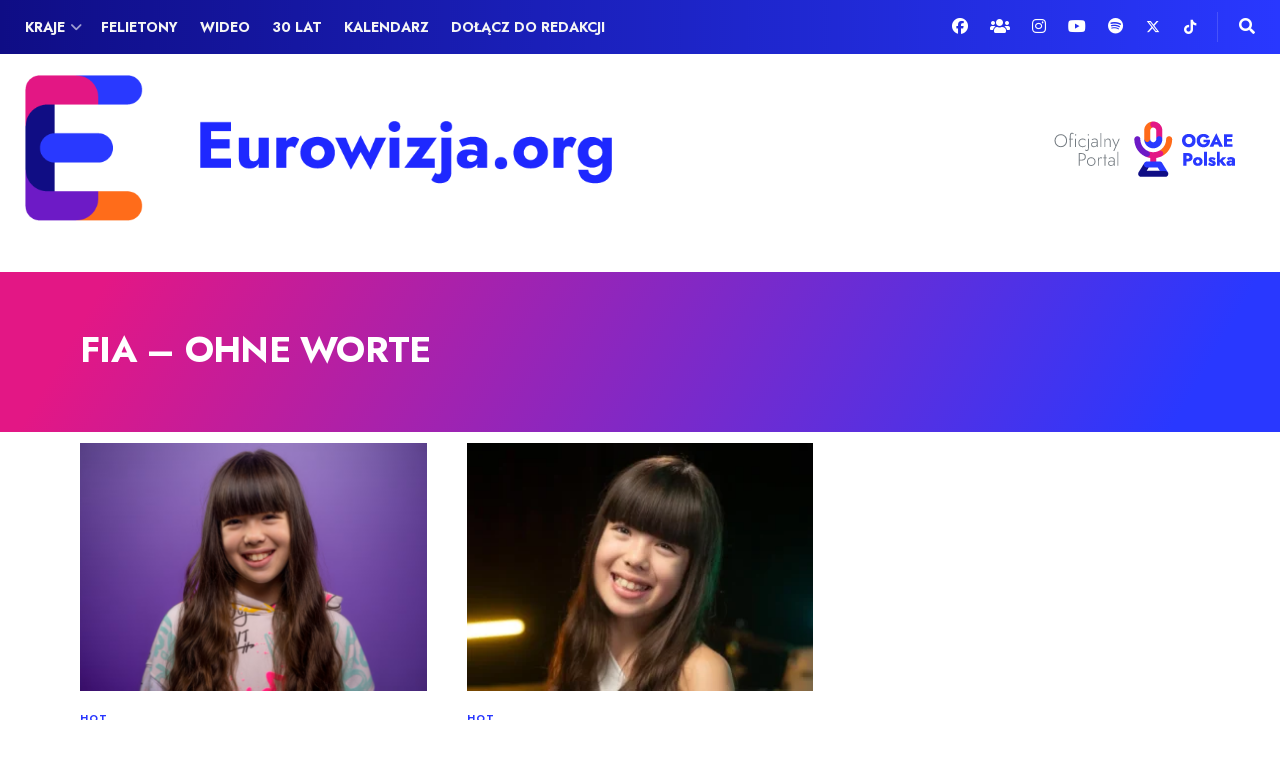

--- FILE ---
content_type: text/html; charset=UTF-8
request_url: https://eurowizja.org/tematy/fia-ohne-worte/
body_size: 26940
content:
<!doctype html>
<!--[if lt IE 7]><html
class="no-js lt-ie9 lt-ie8 lt-ie7" lang=pl-PL> <![endif]-->
<!--[if IE 7]><html
class="no-js lt-ie9 lt-ie8" lang=pl-PL> <![endif]-->
<!--[if IE 8]><html
class="no-js lt-ie9" lang=pl-PL> <![endif]-->
<!--[if IE 9]><html
class="no-js lt-ie10" lang=pl-PL> <![endif]-->
<!--[if gt IE 8]><!--><html
class=no-js lang=pl-PL> <!--<![endif]--><head><style>img.lazy{min-height:1px}</style><link
href=https://eurowizja.org/wp-content/plugins/w3-total-cache/pub/js/lazyload.min.js as=script><meta
http-equiv="Content-Type" content="text/html; charset=UTF-8"><meta
name='viewport' content='width=device-width, initial-scale=1, user-scalable=yes'><link
rel=profile href=http://gmpg.org/xfn/11><link
rel=pingback href=https://eurowizja.org/xmlrpc.php><meta
name="theme-color" content="#2938ff"><meta
name="msapplication-navbutton-color" content="#2938ff"><meta
name="apple-mobile-web-app-status-bar-style" content="#2938ff"><meta
name='robots' content='max-image-preview:large'><style>img:is([sizes="auto" i], [sizes^="auto," i]) { contain-intrinsic-size: 3000px 1500px }</style> <script>var jnews_ajax_url = '/?ajax-request=jnews'</script> <script>;window.jnews=window.jnews||{},window.jnews.library=window.jnews.library||{},window.jnews.library=function(){"use strict";var e=this;e.win=window,e.doc=document,e.noop=function(){},e.globalBody=e.doc.getElementsByTagName("body")[0],e.globalBody=e.globalBody?e.globalBody:e.doc,e.win.jnewsDataStorage=e.win.jnewsDataStorage||{_storage:new WeakMap,put:function(e,t,n){this._storage.has(e)||this._storage.set(e,new Map),this._storage.get(e).set(t,n)},get:function(e,t){return this._storage.get(e).get(t)},has:function(e,t){return this._storage.has(e)&&this._storage.get(e).has(t)},remove:function(e,t){var n=this._storage.get(e).delete(t);return 0===!this._storage.get(e).size&&this._storage.delete(e),n}},e.windowWidth=function(){return e.win.innerWidth||e.docEl.clientWidth||e.globalBody.clientWidth},e.windowHeight=function(){return e.win.innerHeight||e.docEl.clientHeight||e.globalBody.clientHeight},e.requestAnimationFrame=e.win.requestAnimationFrame||e.win.webkitRequestAnimationFrame||e.win.mozRequestAnimationFrame||e.win.msRequestAnimationFrame||window.oRequestAnimationFrame||function(e){return setTimeout(e,1e3/60)},e.cancelAnimationFrame=e.win.cancelAnimationFrame||e.win.webkitCancelAnimationFrame||e.win.webkitCancelRequestAnimationFrame||e.win.mozCancelAnimationFrame||e.win.msCancelRequestAnimationFrame||e.win.oCancelRequestAnimationFrame||function(e){clearTimeout(e)},e.classListSupport="classList"in document.createElement("_"),e.hasClass=e.classListSupport?function(e,t){return e.classList.contains(t)}:function(e,t){return e.className.indexOf(t)>=0},e.addClass=e.classListSupport?function(t,n){e.hasClass(t,n)||t.classList.add(n)}:function(t,n){e.hasClass(t,n)||(t.className+=" "+n)},e.removeClass=e.classListSupport?function(t,n){e.hasClass(t,n)&&t.classList.remove(n)}:function(t,n){e.hasClass(t,n)&&(t.className=t.className.replace(n,""))},e.objKeys=function(e){var t=[];for(var n in e)Object.prototype.hasOwnProperty.call(e,n)&&t.push(n);return t},e.isObjectSame=function(e,t){var n=!0;return JSON.stringify(e)!==JSON.stringify(t)&&(n=!1),n},e.extend=function(){for(var e,t,n,o=arguments[0]||{},i=1,a=arguments.length;i<a;i++)if(null!==(e=arguments[i]))for(t in e)o!==(n=e[t])&&void 0!==n&&(o[t]=n);return o},e.dataStorage=e.win.jnewsDataStorage,e.isVisible=function(e){return 0!==e.offsetWidth&&0!==e.offsetHeight||e.getBoundingClientRect().length},e.getHeight=function(e){return e.offsetHeight||e.clientHeight||e.getBoundingClientRect().height},e.getWidth=function(e){return e.offsetWidth||e.clientWidth||e.getBoundingClientRect().width},e.supportsPassive=!1;try{var t=Object.defineProperty({},"passive",{get:function(){e.supportsPassive=!0}});"createEvent"in e.doc?e.win.addEventListener("test",null,t):"fireEvent"in e.doc&&e.win.attachEvent("test",null)}catch(e){}e.passiveOption=!!e.supportsPassive&&{passive:!0},e.setStorage=function(e,t){e="jnews-"+e;var n={expired:Math.floor(((new Date).getTime()+432e5)/1e3)};t=Object.assign(n,t);localStorage.setItem(e,JSON.stringify(t))},e.getStorage=function(e){e="jnews-"+e;var t=localStorage.getItem(e);return null!==t&&0<t.length?JSON.parse(localStorage.getItem(e)):{}},e.expiredStorage=function(){var t,n="jnews-";for(var o in localStorage)o.indexOf(n)>-1&&"undefined"!==(t=e.getStorage(o.replace(n,""))).expired&&t.expired<Math.floor((new Date).getTime()/1e3)&&localStorage.removeItem(o)},e.addEvents=function(t,n,o){for(var i in n){var a=["touchstart","touchmove"].indexOf(i)>=0&&!o&&e.passiveOption;"createEvent"in e.doc?t.addEventListener(i,n[i],a):"fireEvent"in e.doc&&t.attachEvent("on"+i,n[i])}},e.removeEvents=function(t,n){for(var o in n)"createEvent"in e.doc?t.removeEventListener(o,n[o]):"fireEvent"in e.doc&&t.detachEvent("on"+o,n[o])},e.triggerEvents=function(t,n,o){var i;o=o||{detail:null};return"createEvent"in e.doc?(!(i=e.doc.createEvent("CustomEvent")||new CustomEvent(n)).initCustomEvent||i.initCustomEvent(n,!0,!1,o),void t.dispatchEvent(i)):"fireEvent"in e.doc?((i=e.doc.createEventObject()).eventType=n,void t.fireEvent("on"+i.eventType,i)):void 0},e.getParents=function(t,n){void 0===n&&(n=e.doc);for(var o=[],i=t.parentNode,a=!1;!a;)if(i){var r=i;r.querySelectorAll(n).length?a=!0:(o.push(r),i=r.parentNode)}else o=[],a=!0;return o},e.forEach=function(e,t,n){for(var o=0,i=e.length;o<i;o++)t.call(n,e[o],o)},e.getText=function(e){return e.innerText||e.textContent},e.setText=function(e,t){var n="object"==typeof t?t.innerText||t.textContent:t;e.innerText&&(e.innerText=n),e.textContent&&(e.textContent=n)},e.httpBuildQuery=function(t){return e.objKeys(t).reduce(function t(n){var o=arguments.length>1&&void 0!==arguments[1]?arguments[1]:null;return function(i,a){var r=n[a];a=encodeURIComponent(a);var s=o?"".concat(o,"[").concat(a,"]"):a;return null==r||"function"==typeof r?(i.push("".concat(s,"=")),i):["number","boolean","string"].includes(typeof r)?(i.push("".concat(s,"=").concat(encodeURIComponent(r))),i):(i.push(e.objKeys(r).reduce(t(r,s),[]).join("&")),i)}}(t),[]).join("&")},e.get=function(t,n,o,i){return o="function"==typeof o?o:e.noop,e.ajax("GET",t,n,o,i)},e.post=function(t,n,o,i){return o="function"==typeof o?o:e.noop,e.ajax("POST",t,n,o,i)},e.ajax=function(t,n,o,i,a){var r=new XMLHttpRequest,s=n,c=e.httpBuildQuery(o);if(t=-1!=["GET","POST"].indexOf(t)?t:"GET",r.open(t,s+("GET"==t?"?"+c:""),!0),"POST"==t&&r.setRequestHeader("Content-type","application/x-www-form-urlencoded"),r.setRequestHeader("X-Requested-With","XMLHttpRequest"),r.onreadystatechange=function(){4===r.readyState&&200<=r.status&&300>r.status&&"function"==typeof i&&i.call(void 0,r.response)},void 0!==a&&!a){return{xhr:r,send:function(){r.send("POST"==t?c:null)}}}return r.send("POST"==t?c:null),{xhr:r}},e.scrollTo=function(t,n,o){function i(e,t,n){this.start=this.position(),this.change=e-this.start,this.currentTime=0,this.increment=20,this.duration=void 0===n?500:n,this.callback=t,this.finish=!1,this.animateScroll()}return Math.easeInOutQuad=function(e,t,n,o){return(e/=o/2)<1?n/2*e*e+t:-n/2*(--e*(e-2)-1)+t},i.prototype.stop=function(){this.finish=!0},i.prototype.move=function(t){e.doc.documentElement.scrollTop=t,e.globalBody.parentNode.scrollTop=t,e.globalBody.scrollTop=t},i.prototype.position=function(){return e.doc.documentElement.scrollTop||e.globalBody.parentNode.scrollTop||e.globalBody.scrollTop},i.prototype.animateScroll=function(){this.currentTime+=this.increment;var t=Math.easeInOutQuad(this.currentTime,this.start,this.change,this.duration);this.move(t),this.currentTime<this.duration&&!this.finish?e.requestAnimationFrame.call(e.win,this.animateScroll.bind(this)):this.callback&&"function"==typeof this.callback&&this.callback()},new i(t,n,o)},e.unwrap=function(t){var n,o=t;e.forEach(t,(function(e,t){n?n+=e:n=e})),o.replaceWith(n)},e.performance={start:function(e){performance.mark(e+"Start")},stop:function(e){performance.mark(e+"End"),performance.measure(e,e+"Start",e+"End")}},e.fps=function(){var t=0,n=0,o=0;!function(){var i=t=0,a=0,r=0,s=document.getElementById("fpsTable"),c=function(t){void 0===document.getElementsByTagName("body")[0]?e.requestAnimationFrame.call(e.win,(function(){c(t)})):document.getElementsByTagName("body")[0].appendChild(t)};null===s&&((s=document.createElement("div")).style.position="fixed",s.style.top="120px",s.style.left="10px",s.style.width="100px",s.style.height="20px",s.style.border="1px solid black",s.style.fontSize="11px",s.style.zIndex="100000",s.style.backgroundColor="white",s.id="fpsTable",c(s));var l=function(){o++,n=Date.now(),(a=(o/(r=(n-t)/1e3)).toPrecision(2))!=i&&(i=a,s.innerHTML=i+"fps"),1<r&&(t=n,o=0),e.requestAnimationFrame.call(e.win,l)};l()}()},e.instr=function(e,t){for(var n=0;n<t.length;n++)if(-1!==e.toLowerCase().indexOf(t[n].toLowerCase()))return!0},e.winLoad=function(t,n){function o(o){if("complete"===e.doc.readyState||"interactive"===e.doc.readyState)return!o||n?setTimeout(t,n||1):t(o),1}o()||e.addEvents(e.win,{load:o})},e.docReady=function(t,n){function o(o){if("complete"===e.doc.readyState||"interactive"===e.doc.readyState)return!o||n?setTimeout(t,n||1):t(o),1}o()||e.addEvents(e.doc,{DOMContentLoaded:o})},e.fireOnce=function(){e.docReady((function(){e.assets=e.assets||[],e.assets.length&&(e.boot(),e.load_assets())}),50)},e.boot=function(){e.length&&e.doc.querySelectorAll("style[media]").forEach((function(e){"not all"==e.getAttribute("media")&&e.removeAttribute("media")}))},e.create_js=function(t,n){var o=e.doc.createElement("script");switch(o.setAttribute("src",t),n){case"defer":o.setAttribute("defer",!0);break;case"async":o.setAttribute("async",!0);break;case"deferasync":o.setAttribute("defer",!0),o.setAttribute("async",!0)}e.globalBody.appendChild(o)},e.load_assets=function(){"object"==typeof e.assets&&e.forEach(e.assets.slice(0),(function(t,n){var o="";t.defer&&(o+="defer"),t.async&&(o+="async"),e.create_js(t.url,o);var i=e.assets.indexOf(t);i>-1&&e.assets.splice(i,1)})),e.assets=jnewsoption.au_scripts=window.jnewsads=[]},e.setCookie=function(e,t,n){var o="";if(n){var i=new Date;i.setTime(i.getTime()+24*n*60*60*1e3),o="; expires="+i.toUTCString()}document.cookie=e+"="+(t||"")+o+"; path=/"},e.getCookie=function(e){for(var t=e+"=",n=document.cookie.split(";"),o=0;o<n.length;o++){for(var i=n[o];" "==i.charAt(0);)i=i.substring(1,i.length);if(0==i.indexOf(t))return i.substring(t.length,i.length)}return null},e.eraseCookie=function(e){document.cookie=e+"=; Path=/; Expires=Thu, 01 Jan 1970 00:00:01 GMT;"},e.docReady((function(){e.globalBody=e.globalBody==e.doc?e.doc.getElementsByTagName("body")[0]:e.globalBody,e.globalBody=e.globalBody?e.globalBody:e.doc})),e.winLoad((function(){e.winLoad((function(){var t=!1;if(void 0!==window.jnewsadmin)if(void 0!==window.file_version_checker){var n=e.objKeys(window.file_version_checker);n.length?n.forEach((function(e){t||"10.0.4"===window.file_version_checker[e]||(t=!0)})):t=!0}else t=!0;t&&(window.jnewsHelper.getMessage(),window.jnewsHelper.getNotice())}),2500)}))},window.jnews.library=new window.jnews.library;</script> <title>Fia - Ohne Worte - Eurowizja.org - najwięcej o Eurowizji</title><meta
name="robots" content="index, follow, max-snippet:-1, max-image-preview:large, max-video-preview:-1"><link
rel=canonical href=https://eurowizja.org/tematy/fia-ohne-worte/ ><meta
property="og:locale" content="pl_PL"><meta
property="og:type" content="article"><meta
property="og:title" content="Fia - Ohne Worte - Eurowizja.org - najwięcej o Eurowizji"><meta
property="og:url" content="https://eurowizja.org/tematy/fia-ohne-worte/"><meta
property="og:site_name" content="Eurowizja.org - najwięcej o Eurowizji"><meta
property="og:image" content="https://eurowizja.org/wp-content/uploads/2020/09/eurowizjaorg_socialthumb.png"><meta
property="og:image:width" content="1200"><meta
property="og:image:height" content="630"><meta
property="fb:app_id" content="410549233609795"><meta
name="twitter:card" content="summary_large_image"><meta
name="twitter:site" content="@eurowizja_org"> <script type=application/ld+json class=yoast-schema-graph>{"@context":"https://schema.org","@graph":[{"@type":"Organization","@id":"https://eurowizja.org/#organization","name":"eurowizja.org","url":"https://eurowizja.org/","sameAs":["https://www.facebook.com/eurowizjaorg","https://www.instagram.com/eurowizjaorg/","https://www.youtube.com/c/eurowizjaorg","https://twitter.com/eurowizja_org"],"logo":{"@type":"ImageObject","@id":"https://eurowizja.org/#logo","inLanguage":"pl-PL","url":"https://eurowizja.org/wp-content/uploads/2020/09/eurowizjaorg_socialthumb.png","width":1200,"height":630,"caption":"eurowizja.org"},"image":{"@id":"https://eurowizja.org/#logo"}},{"@type":"WebSite","@id":"https://eurowizja.org/#website","url":"https://eurowizja.org/","name":"Eurowizja.org - najwi\u0119cej o Eurowizji","description":"Najwi\u0119kszy polski portal o Eurowizji","publisher":{"@id":"https://eurowizja.org/#organization"},"potentialAction":[{"@type":"SearchAction","target":"https://eurowizja.org/?s={search_term_string}","query-input":"required name=search_term_string"}],"inLanguage":"pl-PL"},{"@type":"CollectionPage","@id":"https://eurowizja.org/tematy/fia-ohne-worte/#webpage","url":"https://eurowizja.org/tematy/fia-ohne-worte/","name":"Fia - Ohne Worte - Eurowizja.org - najwi\u0119cej o Eurowizji","isPartOf":{"@id":"https://eurowizja.org/#website"},"inLanguage":"pl-PL","potentialAction":[{"@type":"ReadAction","target":["https://eurowizja.org/tematy/fia-ohne-worte/"]}]}]}</script> <link
rel=dns-prefetch href=//www.googletagmanager.com><link
rel=dns-prefetch href=//fonts.googleapis.com><link
rel=preconnect href=https://fonts.gstatic.com><link
rel=alternate type=application/rss+xml title="Eurowizja.org - najwięcej o Eurowizji &raquo; Kanał z wpisami" href=https://eurowizja.org/feed/ ><link
rel=alternate type=application/rss+xml title="Eurowizja.org - najwięcej o Eurowizji &raquo; Kanał z komentarzami" href=https://eurowizja.org/comments/feed/ ><link
rel=alternate type=application/rss+xml title="Eurowizja.org - najwięcej o Eurowizji &raquo; Kanał z wpisami otagowanymi jako Fia - Ohne Worte" href=https://eurowizja.org/tematy/fia-ohne-worte/feed/ > <script>/*<![CDATA[*/window._wpemojiSettings = {"baseUrl":"https:\/\/s.w.org\/images\/core\/emoji\/16.0.1\/72x72\/","ext":".png","svgUrl":"https:\/\/s.w.org\/images\/core\/emoji\/16.0.1\/svg\/","svgExt":".svg","source":{"concatemoji":"https:\/\/eurowizja.org\/wp-includes\/js\/wp-emoji-release.min.js?ver=6.8.3"}};
/*! This file is auto-generated */
!function(s,n){var o,i,e;function c(e){try{var t={supportTests:e,timestamp:(new Date).valueOf()};sessionStorage.setItem(o,JSON.stringify(t))}catch(e){}}function p(e,t,n){e.clearRect(0,0,e.canvas.width,e.canvas.height),e.fillText(t,0,0);var t=new Uint32Array(e.getImageData(0,0,e.canvas.width,e.canvas.height).data),a=(e.clearRect(0,0,e.canvas.width,e.canvas.height),e.fillText(n,0,0),new Uint32Array(e.getImageData(0,0,e.canvas.width,e.canvas.height).data));return t.every(function(e,t){return e===a[t]})}function u(e,t){e.clearRect(0,0,e.canvas.width,e.canvas.height),e.fillText(t,0,0);for(var n=e.getImageData(16,16,1,1),a=0;a<n.data.length;a++)if(0!==n.data[a])return!1;return!0}function f(e,t,n,a){switch(t){case"flag":return n(e,"\ud83c\udff3\ufe0f\u200d\u26a7\ufe0f","\ud83c\udff3\ufe0f\u200b\u26a7\ufe0f")?!1:!n(e,"\ud83c\udde8\ud83c\uddf6","\ud83c\udde8\u200b\ud83c\uddf6")&&!n(e,"\ud83c\udff4\udb40\udc67\udb40\udc62\udb40\udc65\udb40\udc6e\udb40\udc67\udb40\udc7f","\ud83c\udff4\u200b\udb40\udc67\u200b\udb40\udc62\u200b\udb40\udc65\u200b\udb40\udc6e\u200b\udb40\udc67\u200b\udb40\udc7f");case"emoji":return!a(e,"\ud83e\udedf")}return!1}function g(e,t,n,a){var r="undefined"!=typeof WorkerGlobalScope&&self instanceof WorkerGlobalScope?new OffscreenCanvas(300,150):s.createElement("canvas"),o=r.getContext("2d",{willReadFrequently:!0}),i=(o.textBaseline="top",o.font="600 32px Arial",{});return e.forEach(function(e){i[e]=t(o,e,n,a)}),i}function t(e){var t=s.createElement("script");t.src=e,t.defer=!0,s.head.appendChild(t)}"undefined"!=typeof Promise&&(o="wpEmojiSettingsSupports",i=["flag","emoji"],n.supports={everything:!0,everythingExceptFlag:!0},e=new Promise(function(e){s.addEventListener("DOMContentLoaded",e,{once:!0})}),new Promise(function(t){var n=function(){try{var e=JSON.parse(sessionStorage.getItem(o));if("object"==typeof e&&"number"==typeof e.timestamp&&(new Date).valueOf()<e.timestamp+604800&&"object"==typeof e.supportTests)return e.supportTests}catch(e){}return null}();if(!n){if("undefined"!=typeof Worker&&"undefined"!=typeof OffscreenCanvas&&"undefined"!=typeof URL&&URL.createObjectURL&&"undefined"!=typeof Blob)try{var e="postMessage("+g.toString()+"("+[JSON.stringify(i),f.toString(),p.toString(),u.toString()].join(",")+"));",a=new Blob([e],{type:"text/javascript"}),r=new Worker(URL.createObjectURL(a),{name:"wpTestEmojiSupports"});return void(r.onmessage=function(e){c(n=e.data),r.terminate(),t(n)})}catch(e){}c(n=g(i,f,p,u))}t(n)}).then(function(e){for(var t in e)n.supports[t]=e[t],n.supports.everything=n.supports.everything&&n.supports[t],"flag"!==t&&(n.supports.everythingExceptFlag=n.supports.everythingExceptFlag&&n.supports[t]);n.supports.everythingExceptFlag=n.supports.everythingExceptFlag&&!n.supports.flag,n.DOMReady=!1,n.readyCallback=function(){n.DOMReady=!0}}).then(function(){return e}).then(function(){var e;n.supports.everything||(n.readyCallback(),(e=n.source||{}).concatemoji?t(e.concatemoji):e.wpemoji&&e.twemoji&&(t(e.twemoji),t(e.wpemoji)))}))}((window,document),window._wpemojiSettings);/*]]>*/</script> <link
rel=stylesheet id=sbi_styles-css href='https://eurowizja.org/wp-content/plugins/instagram-feed/css/sbi-styles.min.css?ver=6.9.1' type=text/css media=all><style id=wp-emoji-styles-inline-css>img.wp-smiley, img.emoji {
		display: inline !important;
		border: none !important;
		box-shadow: none !important;
		height: 1em !important;
		width: 1em !important;
		margin: 0 0.07em !important;
		vertical-align: -0.1em !important;
		background: none !important;
		padding: 0 !important;
	}</style><link
rel=stylesheet id=wp-block-library-css href='https://eurowizja.org/wp-includes/css/dist/block-library/style.min.css?ver=6.8.3' type=text/css media=all><style id=classic-theme-styles-inline-css>/*! This file is auto-generated */
.wp-block-button__link{color:#fff;background-color:#32373c;border-radius:9999px;box-shadow:none;text-decoration:none;padding:calc(.667em + 2px) calc(1.333em + 2px);font-size:1.125em}.wp-block-file__button{background:#32373c;color:#fff;text-decoration:none}</style><style id=safe-svg-svg-icon-style-inline-css>.safe-svg-cover{text-align:center}.safe-svg-cover .safe-svg-inside{display:inline-block;max-width:100%}.safe-svg-cover svg{fill:currentColor;height:100%;max-height:100%;max-width:100%;width:100%}</style><style id=global-styles-inline-css>/*<![CDATA[*/:root{--wp--preset--aspect-ratio--square: 1;--wp--preset--aspect-ratio--4-3: 4/3;--wp--preset--aspect-ratio--3-4: 3/4;--wp--preset--aspect-ratio--3-2: 3/2;--wp--preset--aspect-ratio--2-3: 2/3;--wp--preset--aspect-ratio--16-9: 16/9;--wp--preset--aspect-ratio--9-16: 9/16;--wp--preset--color--black: #000000;--wp--preset--color--cyan-bluish-gray: #abb8c3;--wp--preset--color--white: #ffffff;--wp--preset--color--pale-pink: #f78da7;--wp--preset--color--vivid-red: #cf2e2e;--wp--preset--color--luminous-vivid-orange: #ff6900;--wp--preset--color--luminous-vivid-amber: #fcb900;--wp--preset--color--light-green-cyan: #7bdcb5;--wp--preset--color--vivid-green-cyan: #00d084;--wp--preset--color--pale-cyan-blue: #8ed1fc;--wp--preset--color--vivid-cyan-blue: #0693e3;--wp--preset--color--vivid-purple: #9b51e0;--wp--preset--gradient--vivid-cyan-blue-to-vivid-purple: linear-gradient(135deg,rgba(6,147,227,1) 0%,rgb(155,81,224) 100%);--wp--preset--gradient--light-green-cyan-to-vivid-green-cyan: linear-gradient(135deg,rgb(122,220,180) 0%,rgb(0,208,130) 100%);--wp--preset--gradient--luminous-vivid-amber-to-luminous-vivid-orange: linear-gradient(135deg,rgba(252,185,0,1) 0%,rgba(255,105,0,1) 100%);--wp--preset--gradient--luminous-vivid-orange-to-vivid-red: linear-gradient(135deg,rgba(255,105,0,1) 0%,rgb(207,46,46) 100%);--wp--preset--gradient--very-light-gray-to-cyan-bluish-gray: linear-gradient(135deg,rgb(238,238,238) 0%,rgb(169,184,195) 100%);--wp--preset--gradient--cool-to-warm-spectrum: linear-gradient(135deg,rgb(74,234,220) 0%,rgb(151,120,209) 20%,rgb(207,42,186) 40%,rgb(238,44,130) 60%,rgb(251,105,98) 80%,rgb(254,248,76) 100%);--wp--preset--gradient--blush-light-purple: linear-gradient(135deg,rgb(255,206,236) 0%,rgb(152,150,240) 100%);--wp--preset--gradient--blush-bordeaux: linear-gradient(135deg,rgb(254,205,165) 0%,rgb(254,45,45) 50%,rgb(107,0,62) 100%);--wp--preset--gradient--luminous-dusk: linear-gradient(135deg,rgb(255,203,112) 0%,rgb(199,81,192) 50%,rgb(65,88,208) 100%);--wp--preset--gradient--pale-ocean: linear-gradient(135deg,rgb(255,245,203) 0%,rgb(182,227,212) 50%,rgb(51,167,181) 100%);--wp--preset--gradient--electric-grass: linear-gradient(135deg,rgb(202,248,128) 0%,rgb(113,206,126) 100%);--wp--preset--gradient--midnight: linear-gradient(135deg,rgb(2,3,129) 0%,rgb(40,116,252) 100%);--wp--preset--font-size--small: 13px;--wp--preset--font-size--medium: 20px;--wp--preset--font-size--large: 36px;--wp--preset--font-size--x-large: 42px;--wp--preset--spacing--20: 0.44rem;--wp--preset--spacing--30: 0.67rem;--wp--preset--spacing--40: 1rem;--wp--preset--spacing--50: 1.5rem;--wp--preset--spacing--60: 2.25rem;--wp--preset--spacing--70: 3.38rem;--wp--preset--spacing--80: 5.06rem;--wp--preset--shadow--natural: 6px 6px 9px rgba(0, 0, 0, 0.2);--wp--preset--shadow--deep: 12px 12px 50px rgba(0, 0, 0, 0.4);--wp--preset--shadow--sharp: 6px 6px 0px rgba(0, 0, 0, 0.2);--wp--preset--shadow--outlined: 6px 6px 0px -3px rgba(255, 255, 255, 1), 6px 6px rgba(0, 0, 0, 1);--wp--preset--shadow--crisp: 6px 6px 0px rgba(0, 0, 0, 1);}:where(.is-layout-flex){gap: 0.5em;}:where(.is-layout-grid){gap: 0.5em;}body .is-layout-flex{display: flex;}.is-layout-flex{flex-wrap: wrap;align-items: center;}.is-layout-flex > :is(*, div){margin: 0;}body .is-layout-grid{display: grid;}.is-layout-grid > :is(*, div){margin: 0;}:where(.wp-block-columns.is-layout-flex){gap: 2em;}:where(.wp-block-columns.is-layout-grid){gap: 2em;}:where(.wp-block-post-template.is-layout-flex){gap: 1.25em;}:where(.wp-block-post-template.is-layout-grid){gap: 1.25em;}.has-black-color{color: var(--wp--preset--color--black) !important;}.has-cyan-bluish-gray-color{color: var(--wp--preset--color--cyan-bluish-gray) !important;}.has-white-color{color: var(--wp--preset--color--white) !important;}.has-pale-pink-color{color: var(--wp--preset--color--pale-pink) !important;}.has-vivid-red-color{color: var(--wp--preset--color--vivid-red) !important;}.has-luminous-vivid-orange-color{color: var(--wp--preset--color--luminous-vivid-orange) !important;}.has-luminous-vivid-amber-color{color: var(--wp--preset--color--luminous-vivid-amber) !important;}.has-light-green-cyan-color{color: var(--wp--preset--color--light-green-cyan) !important;}.has-vivid-green-cyan-color{color: var(--wp--preset--color--vivid-green-cyan) !important;}.has-pale-cyan-blue-color{color: var(--wp--preset--color--pale-cyan-blue) !important;}.has-vivid-cyan-blue-color{color: var(--wp--preset--color--vivid-cyan-blue) !important;}.has-vivid-purple-color{color: var(--wp--preset--color--vivid-purple) !important;}.has-black-background-color{background-color: var(--wp--preset--color--black) !important;}.has-cyan-bluish-gray-background-color{background-color: var(--wp--preset--color--cyan-bluish-gray) !important;}.has-white-background-color{background-color: var(--wp--preset--color--white) !important;}.has-pale-pink-background-color{background-color: var(--wp--preset--color--pale-pink) !important;}.has-vivid-red-background-color{background-color: var(--wp--preset--color--vivid-red) !important;}.has-luminous-vivid-orange-background-color{background-color: var(--wp--preset--color--luminous-vivid-orange) !important;}.has-luminous-vivid-amber-background-color{background-color: var(--wp--preset--color--luminous-vivid-amber) !important;}.has-light-green-cyan-background-color{background-color: var(--wp--preset--color--light-green-cyan) !important;}.has-vivid-green-cyan-background-color{background-color: var(--wp--preset--color--vivid-green-cyan) !important;}.has-pale-cyan-blue-background-color{background-color: var(--wp--preset--color--pale-cyan-blue) !important;}.has-vivid-cyan-blue-background-color{background-color: var(--wp--preset--color--vivid-cyan-blue) !important;}.has-vivid-purple-background-color{background-color: var(--wp--preset--color--vivid-purple) !important;}.has-black-border-color{border-color: var(--wp--preset--color--black) !important;}.has-cyan-bluish-gray-border-color{border-color: var(--wp--preset--color--cyan-bluish-gray) !important;}.has-white-border-color{border-color: var(--wp--preset--color--white) !important;}.has-pale-pink-border-color{border-color: var(--wp--preset--color--pale-pink) !important;}.has-vivid-red-border-color{border-color: var(--wp--preset--color--vivid-red) !important;}.has-luminous-vivid-orange-border-color{border-color: var(--wp--preset--color--luminous-vivid-orange) !important;}.has-luminous-vivid-amber-border-color{border-color: var(--wp--preset--color--luminous-vivid-amber) !important;}.has-light-green-cyan-border-color{border-color: var(--wp--preset--color--light-green-cyan) !important;}.has-vivid-green-cyan-border-color{border-color: var(--wp--preset--color--vivid-green-cyan) !important;}.has-pale-cyan-blue-border-color{border-color: var(--wp--preset--color--pale-cyan-blue) !important;}.has-vivid-cyan-blue-border-color{border-color: var(--wp--preset--color--vivid-cyan-blue) !important;}.has-vivid-purple-border-color{border-color: var(--wp--preset--color--vivid-purple) !important;}.has-vivid-cyan-blue-to-vivid-purple-gradient-background{background: var(--wp--preset--gradient--vivid-cyan-blue-to-vivid-purple) !important;}.has-light-green-cyan-to-vivid-green-cyan-gradient-background{background: var(--wp--preset--gradient--light-green-cyan-to-vivid-green-cyan) !important;}.has-luminous-vivid-amber-to-luminous-vivid-orange-gradient-background{background: var(--wp--preset--gradient--luminous-vivid-amber-to-luminous-vivid-orange) !important;}.has-luminous-vivid-orange-to-vivid-red-gradient-background{background: var(--wp--preset--gradient--luminous-vivid-orange-to-vivid-red) !important;}.has-very-light-gray-to-cyan-bluish-gray-gradient-background{background: var(--wp--preset--gradient--very-light-gray-to-cyan-bluish-gray) !important;}.has-cool-to-warm-spectrum-gradient-background{background: var(--wp--preset--gradient--cool-to-warm-spectrum) !important;}.has-blush-light-purple-gradient-background{background: var(--wp--preset--gradient--blush-light-purple) !important;}.has-blush-bordeaux-gradient-background{background: var(--wp--preset--gradient--blush-bordeaux) !important;}.has-luminous-dusk-gradient-background{background: var(--wp--preset--gradient--luminous-dusk) !important;}.has-pale-ocean-gradient-background{background: var(--wp--preset--gradient--pale-ocean) !important;}.has-electric-grass-gradient-background{background: var(--wp--preset--gradient--electric-grass) !important;}.has-midnight-gradient-background{background: var(--wp--preset--gradient--midnight) !important;}.has-small-font-size{font-size: var(--wp--preset--font-size--small) !important;}.has-medium-font-size{font-size: var(--wp--preset--font-size--medium) !important;}.has-large-font-size{font-size: var(--wp--preset--font-size--large) !important;}.has-x-large-font-size{font-size: var(--wp--preset--font-size--x-large) !important;}
:where(.wp-block-post-template.is-layout-flex){gap: 1.25em;}:where(.wp-block-post-template.is-layout-grid){gap: 1.25em;}
:where(.wp-block-columns.is-layout-flex){gap: 2em;}:where(.wp-block-columns.is-layout-grid){gap: 2em;}
:root :where(.wp-block-pullquote){font-size: 1.5em;line-height: 1.6;}/*]]>*/</style><link
rel=stylesheet id=cookie-law-info-css href='https://eurowizja.org/wp-content/plugins/cookie-law-info/legacy/public/css/cookie-law-info-public.css?ver=3.3.5' type=text/css media=all><link
rel=stylesheet id=cookie-law-info-gdpr-css href='https://eurowizja.org/wp-content/plugins/cookie-law-info/legacy/public/css/cookie-law-info-gdpr.css?ver=3.3.5' type=text/css media=all><link
rel=stylesheet id=elementor-frontend-css href='https://eurowizja.org/wp-content/plugins/elementor/assets/css/frontend.min.css?ver=3.32.2' type=text/css media=all><link
crossorigin=anonymous rel=stylesheet id=jeg_customizer_font-css href='//fonts.googleapis.com/css?family=Jost%3A400normal%2C700normal%2C700normal%2C400normal&#038;display=swap&#038;ver=1.3.0' type=text/css media=all><link
rel=stylesheet id=dashicons-css href='https://eurowizja.org/wp-includes/css/dashicons.min.css?ver=6.8.3' type=text/css media=all><link
rel=stylesheet id=font-awesome-6-css href='https://eurowizja.org/wp-content/themes/jnews/assets/fonts/font-awesome/v6/all.min.css?ver=12.0.2' type=text/css media=all><link
rel=stylesheet id=font-awesome-v4-shims-css href='https://eurowizja.org/wp-content/themes/jnews/assets/fonts/font-awesome/v6/v4-shims.min.css?ver=12.0.2' type=text/css media=all><link
rel=stylesheet id=jnews-frontend-css href='https://eurowizja.org/wp-content/themes/jnews/assets/dist/frontend.min.css?ver=12.0.2' type=text/css media=all><link
rel=stylesheet id=jnews-elementor-css href='https://eurowizja.org/wp-content/themes/jnews/assets/css/elementor-frontend.css?ver=12.0.2' type=text/css media=all><link
rel=stylesheet id=jnews-style-css href='https://eurowizja.org/wp-content/themes/jnews/style.css?ver=12.0.2' type=text/css media=all><link
rel=stylesheet id=jnews-darkmode-css href='https://eurowizja.org/wp-content/themes/jnews/assets/css/darkmode.css?ver=12.0.2' type=text/css media=all><link
rel=stylesheet id=jnews-scheme-css href='https://eurowizja.org/wp-content/themes/jnews/data/import/music/scheme.css?ver=12.0.2' type=text/css media=all><link
rel=stylesheet id=jnews-social-login-style-css href='https://eurowizja.org/wp-content/plugins/jnews-social-login/assets/css/plugin.css?ver=11.0.5' type=text/css media=all><link
rel=stylesheet id=jnews-migration-newspaper-style-css href='https://eurowizja.org/wp-content/plugins/jnews-migration-newspaper/assets/css/shortcode.css?ver=11.6.1' type=text/css media=all> <script async src=https://eurowizja.org/wp-content/cache/minify/818c0.js></script> <script id=cookie-law-info-js-extra>var Cli_Data = {"nn_cookie_ids":[],"cookielist":[],"non_necessary_cookies":[],"ccpaEnabled":"","ccpaRegionBased":"","ccpaBarEnabled":"","strictlyEnabled":["necessary","obligatoire"],"ccpaType":"gdpr","js_blocking":"1","custom_integration":"","triggerDomRefresh":"","secure_cookies":""};
var cli_cookiebar_settings = {"animate_speed_hide":"500","animate_speed_show":"500","background":"#FFF","border":"#b1a6a6c2","border_on":"","button_1_button_colour":"#61a229","button_1_button_hover":"#4e8221","button_1_link_colour":"#fff","button_1_as_button":"1","button_1_new_win":"","button_2_button_colour":"#333","button_2_button_hover":"#292929","button_2_link_colour":"#444","button_2_as_button":"","button_2_hidebar":"","button_3_button_colour":"#3566bb","button_3_button_hover":"#2a5296","button_3_link_colour":"#fff","button_3_as_button":"1","button_3_new_win":"","button_4_button_colour":"#000","button_4_button_hover":"#000000","button_4_link_colour":"#333333","button_4_as_button":"","button_7_button_colour":"#61a229","button_7_button_hover":"#4e8221","button_7_link_colour":"#fff","button_7_as_button":"1","button_7_new_win":"","font_family":"inherit","header_fix":"","notify_animate_hide":"1","notify_animate_show":"","notify_div_id":"#cookie-law-info-bar","notify_position_horizontal":"right","notify_position_vertical":"bottom","scroll_close":"","scroll_close_reload":"","accept_close_reload":"","reject_close_reload":"","showagain_tab":"","showagain_background":"#fff","showagain_border":"#000","showagain_div_id":"#cookie-law-info-again","showagain_x_position":"100px","text":"#333333","show_once_yn":"","show_once":"10000","logging_on":"","as_popup":"","popup_overlay":"1","bar_heading_text":"","cookie_bar_as":"widget","popup_showagain_position":"bottom-right","widget_position":"right"};
var log_object = {"ajax_url":"https:\/\/eurowizja.org\/wp-admin\/admin-ajax.php"};</script> <script async src=https://eurowizja.org/wp-content/cache/minify/d7bac.js></script> <script src="https://www.googletagmanager.com/gtag/js?id=G-VMYB57Q85B" id=jnews-google-tag-manager-js defer></script> <script id=jnews-google-tag-manager-js-after>window.addEventListener('DOMContentLoaded', function() {
					(function() {
						window.dataLayer = window.dataLayer || [];
						function gtag(){dataLayer.push(arguments);}
						gtag('js', new Date());
						gtag('config', 'G-VMYB57Q85B');
					})();
				});</script> <link
rel=https://api.w.org/ href=https://eurowizja.org/wp-json/ ><link
rel=alternate title=JSON type=application/json href=https://eurowizja.org/wp-json/wp/v2/tags/21398><link
rel=EditURI type=application/rsd+xml title=RSD href=https://eurowizja.org/xmlrpc.php?rsd><meta
name="generator" content="WordPress 6.8.3"><style id=essential-blocks-global-styles>/*<![CDATA[*/:root {
                --eb-global-primary-color: #101828;
--eb-global-secondary-color: #475467;
--eb-global-tertiary-color: #98A2B3;
--eb-global-text-color: #475467;
--eb-global-heading-color: #1D2939;
--eb-global-link-color: #444CE7;
--eb-global-background-color: #F9FAFB;
--eb-global-button-text-color: #FFFFFF;
--eb-global-button-background-color: #101828;
--eb-gradient-primary-color: linear-gradient(90deg, hsla(259, 84%, 78%, 1) 0%, hsla(206, 67%, 75%, 1) 100%);
--eb-gradient-secondary-color: linear-gradient(90deg, hsla(18, 76%, 85%, 1) 0%, hsla(203, 69%, 84%, 1) 100%);
--eb-gradient-tertiary-color: linear-gradient(90deg, hsla(248, 21%, 15%, 1) 0%, hsla(250, 14%, 61%, 1) 100%);
--eb-gradient-background-color: linear-gradient(90deg, rgb(250, 250, 250) 0%, rgb(233, 233, 233) 49%, rgb(244, 243, 243) 100%);

                --eb-tablet-breakpoint: 1024px;
--eb-mobile-breakpoint: 767px;

            }/*]]>*/</style><meta
name="generator" content="Site Kit by Google 1.162.1"> <script src=https://cdn.onesignal.com/sdks/web/v16/OneSignalSDK.page.js defer></script> <script>window.OneSignalDeferred = window.OneSignalDeferred || [];
          OneSignalDeferred.push(async function(OneSignal) {
            await OneSignal.init({
              appId: "",
              serviceWorkerOverrideForTypical: true,
              path: "https://eurowizja.org/wp-content/plugins/onesignal-free-web-push-notifications/sdk_files/",
              serviceWorkerParam: { scope: "/wp-content/plugins/onesignal-free-web-push-notifications/sdk_files/push/onesignal/" },
              serviceWorkerPath: "OneSignalSDKWorker.js",
            });
          });

          // Unregister the legacy OneSignal service worker to prevent scope conflicts
          navigator.serviceWorker.getRegistrations().then((registrations) => {
            // Iterate through all registered service workers
            registrations.forEach((registration) => {
              // Check the script URL to identify the specific service worker
              if (registration.active && registration.active.scriptURL.includes('OneSignalSDKWorker.js.php')) {
                // Unregister the service worker
                registration.unregister().then((success) => {
                  if (success) {
                    console.log('OneSignalSW: Successfully unregistered:', registration.active.scriptURL);
                  } else {
                    console.log('OneSignalSW: Failed to unregister:', registration.active.scriptURL);
                  }
                });
              }
            });
          }).catch((error) => {
            console.error('Error fetching service worker registrations:', error);
          });</script> <meta
name="generator" content="Elementor 3.32.2; features: additional_custom_breakpoints; settings: css_print_method-external, google_font-enabled, font_display-auto"><style>.e-con.e-parent:nth-of-type(n+4):not(.e-lazyloaded):not(.e-no-lazyload),
				.e-con.e-parent:nth-of-type(n+4):not(.e-lazyloaded):not(.e-no-lazyload) * {
					background-image: none !important;
				}
				@media screen and (max-height: 1024px) {
					.e-con.e-parent:nth-of-type(n+3):not(.e-lazyloaded):not(.e-no-lazyload),
					.e-con.e-parent:nth-of-type(n+3):not(.e-lazyloaded):not(.e-no-lazyload) * {
						background-image: none !important;
					}
				}
				@media screen and (max-height: 640px) {
					.e-con.e-parent:nth-of-type(n+2):not(.e-lazyloaded):not(.e-no-lazyload),
					.e-con.e-parent:nth-of-type(n+2):not(.e-lazyloaded):not(.e-no-lazyload) * {
						background-image: none !important;
					}
				}</style><script type=application/ld+json>{"@context":"http:\/\/schema.org","@type":"Organization","@id":"https:\/\/eurowizja.org\/#organization","url":"https:\/\/eurowizja.org\/","name":"","logo":{"@type":"ImageObject","url":""},"sameAs":["http:\/\/www.facebook.com\/eurowizjaorg\/","https:\/\/www.facebook.com\/groups\/warsawcalling","https:\/\/www.instagram.com\/eurowizjaorg\/","https:\/\/www.youtube.com\/c\/eurowizjaorg","https:\/\/open.spotify.com\/user\/eurowizja.org","https:\/\/twitter.com\/eurowizja_org"]}</script> <script type=application/ld+json>{"@context":"http:\/\/schema.org","@type":"WebSite","@id":"https:\/\/eurowizja.org\/#website","url":"https:\/\/eurowizja.org\/","name":"","potentialAction":{"@type":"SearchAction","target":"https:\/\/eurowizja.org\/?s={search_term_string}","query-input":"required name=search_term_string"}}</script> <link
rel=icon href=https://eurowizja.org/wp-content/uploads/2020/08/cropped-logoeorg2favicon-32x32.png sizes=32x32><link
rel=icon href=https://eurowizja.org/wp-content/uploads/2020/08/cropped-logoeorg2favicon-192x192.png sizes=192x192><link
rel=apple-touch-icon href=https://eurowizja.org/wp-content/uploads/2020/08/cropped-logoeorg2favicon-180x180.png><meta
name="msapplication-TileImage" content="https://eurowizja.org/wp-content/uploads/2020/08/cropped-logoeorg2favicon-270x270.png"> <script>window.dataLayer = window.dataLayer || [];
  function gtag(){dataLayer.push(arguments);}
  gtag('js', new Date());

  gtag('config', 'G-XYQ93QK7QC');




    (function(c,l,a,r,i,t,y){
        c[a]=c[a]||function(){(c[a].q=c[a].q||[]).push(arguments)};
        t=l.createElement(r);t.async=1;t.src="https://www.clarity.ms/tag/"+i+"?ref=bwt";
        y=l.getElementsByTagName(r)[0];y.parentNode.insertBefore(t,y);
    })(window, document, "clarity", "script", "61mtamqyo8");</script><style id=jeg_dynamic_css data-type=jeg_custom-css>/*<![CDATA[*/@media only screen and (min-width : 1200px) { .container, .jeg_vc_content > .vc_row, .jeg_vc_content > .wpb-content-wrapper > .vc_row, .jeg_vc_content > .vc_element > .vc_row, .jeg_vc_content > .wpb-content-wrapper > .vc_element > .vc_row, .jeg_vc_content > .vc_row[data-vc-full-width="true"]:not([data-vc-stretch-content="true"]) > .jeg-vc-wrapper, .jeg_vc_content > .wpb-content-wrapper > .vc_row[data-vc-full-width="true"]:not([data-vc-stretch-content="true"]) > .jeg-vc-wrapper, .jeg_vc_content > .vc_element > .vc_row[data-vc-full-width="true"]:not([data-vc-stretch-content="true"]) > .jeg-vc-wrapper, .jeg_vc_content > .wpb-content-wrapper > .vc_element > .vc_row[data-vc-full-width="true"]:not([data-vc-stretch-content="true"]) > .jeg-vc-wrapper, .elementor-section.elementor-section-boxed > .elementor-container { max-width : 1260px; } .e-con-boxed.e-parent { --content-width : 1260px; }  } @media only screen and (min-width : 1441px) { .container, .jeg_vc_content > .vc_row, .jeg_vc_content > .wpb-content-wrapper > .vc_row, .jeg_vc_content > .vc_element > .vc_row, .jeg_vc_content > .wpb-content-wrapper > .vc_element > .vc_row, .jeg_vc_content > .vc_row[data-vc-full-width="true"]:not([data-vc-stretch-content="true"]) > .jeg-vc-wrapper, .jeg_vc_content > .wpb-content-wrapper > .vc_row[data-vc-full-width="true"]:not([data-vc-stretch-content="true"]) > .jeg-vc-wrapper, .jeg_vc_content > .vc_element > .vc_row[data-vc-full-width="true"]:not([data-vc-stretch-content="true"]) > .jeg-vc-wrapper, .jeg_vc_content > .wpb-content-wrapper > .vc_element > .vc_row[data-vc-full-width="true"]:not([data-vc-stretch-content="true"]) > .jeg-vc-wrapper , .elementor-section.elementor-section-boxed > .elementor-container { max-width : 1260px; } .e-con-boxed.e-parent { --content-width : 1260px; }  } body { --j-body-color : #757d87; --j-accent-color : #2937ff; --j-alt-color : #6e1ac7; --j-heading-color : #0f0d85; } body,.jeg_newsfeed_list .tns-outer .tns-controls button,.jeg_filter_button,.owl-carousel .owl-nav div,.jeg_readmore,.jeg_hero_style_7 .jeg_post_meta a,.widget_calendar thead th,.widget_calendar tfoot a,.jeg_socialcounter a,.entry-header .jeg_meta_like a,.entry-header .jeg_meta_comment a,.entry-header .jeg_meta_donation a,.entry-header .jeg_meta_bookmark a,.entry-content tbody tr:hover,.entry-content th,.jeg_splitpost_nav li:hover a,#breadcrumbs a,.jeg_author_socials a:hover,.jeg_footer_content a,.jeg_footer_bottom a,.jeg_cartcontent,.woocommerce .woocommerce-breadcrumb a { color : #757d87; } a, .jeg_menu_style_5>li>a:hover, .jeg_menu_style_5>li.sfHover>a, .jeg_menu_style_5>li.current-menu-item>a, .jeg_menu_style_5>li.current-menu-ancestor>a, .jeg_navbar .jeg_menu:not(.jeg_main_menu)>li>a:hover, .jeg_midbar .jeg_menu:not(.jeg_main_menu)>li>a:hover, .jeg_side_tabs li.active, .jeg_block_heading_5 strong, .jeg_block_heading_6 strong, .jeg_block_heading_7 strong, .jeg_block_heading_8 strong, .jeg_subcat_list li a:hover, .jeg_subcat_list li button:hover, .jeg_pl_lg_7 .jeg_thumb .jeg_post_category a, .jeg_pl_xs_2:before, .jeg_pl_xs_4 .jeg_postblock_content:before, .jeg_postblock .jeg_post_title a:hover, .jeg_hero_style_6 .jeg_post_title a:hover, .jeg_sidefeed .jeg_pl_xs_3 .jeg_post_title a:hover, .widget_jnews_popular .jeg_post_title a:hover, .jeg_meta_author a, .widget_archive li a:hover, .widget_pages li a:hover, .widget_meta li a:hover, .widget_recent_entries li a:hover, .widget_rss li a:hover, .widget_rss cite, .widget_categories li a:hover, .widget_categories li.current-cat>a, #breadcrumbs a:hover, .jeg_share_count .counts, .commentlist .bypostauthor>.comment-body>.comment-author>.fn, span.required, .jeg_review_title, .bestprice .price, .authorlink a:hover, .jeg_vertical_playlist .jeg_video_playlist_play_icon, .jeg_vertical_playlist .jeg_video_playlist_item.active .jeg_video_playlist_thumbnail:before, .jeg_horizontal_playlist .jeg_video_playlist_play, .woocommerce li.product .pricegroup .button, .widget_display_forums li a:hover, .widget_display_topics li:before, .widget_display_replies li:before, .widget_display_views li:before, .bbp-breadcrumb a:hover, .jeg_mobile_menu li.sfHover>a, .jeg_mobile_menu li a:hover, .split-template-6 .pagenum, .jeg_mobile_menu_style_5>li>a:hover, .jeg_mobile_menu_style_5>li.sfHover>a, .jeg_mobile_menu_style_5>li.current-menu-item>a, .jeg_mobile_menu_style_5>li.current-menu-ancestor>a, .jeg_mobile_menu.jeg_menu_dropdown li.open > div > a ,.jeg_menu_dropdown.language-swicher .sub-menu li a:hover { color : #2937ff; } .jeg_menu_style_1>li>a:before, .jeg_menu_style_2>li>a:before, .jeg_menu_style_3>li>a:before, .jeg_side_toggle, .jeg_slide_caption .jeg_post_category a, .jeg_slider_type_1_wrapper .tns-controls button.tns-next, .jeg_block_heading_1 .jeg_block_title span, .jeg_block_heading_2 .jeg_block_title span, .jeg_block_heading_3, .jeg_block_heading_4 .jeg_block_title span, .jeg_block_heading_6:after, .jeg_pl_lg_box .jeg_post_category a, .jeg_pl_md_box .jeg_post_category a, .jeg_readmore:hover, .jeg_thumb .jeg_post_category a, .jeg_block_loadmore a:hover, .jeg_postblock.alt .jeg_block_loadmore a:hover, .jeg_block_loadmore a.active, .jeg_postblock_carousel_2 .jeg_post_category a, .jeg_heroblock .jeg_post_category a, .jeg_pagenav_1 .page_number.active, .jeg_pagenav_1 .page_number.active:hover, input[type="submit"], .btn, .button, .widget_tag_cloud a:hover, .popularpost_item:hover .jeg_post_title a:before, .jeg_splitpost_4 .page_nav, .jeg_splitpost_5 .page_nav, .jeg_post_via a:hover, .jeg_post_source a:hover, .jeg_post_tags a:hover, .comment-reply-title small a:before, .comment-reply-title small a:after, .jeg_storelist .productlink, .authorlink li.active a:before, .jeg_footer.dark .socials_widget:not(.nobg) a:hover .fa,.jeg_footer.dark .socials_widget:not(.nobg) a:hover > span.jeg-icon, div.jeg_breakingnews_title, .jeg_overlay_slider_bottom_wrapper .tns-controls button, .jeg_overlay_slider_bottom_wrapper .tns-controls button:hover, .jeg_vertical_playlist .jeg_video_playlist_current, .woocommerce span.onsale, .woocommerce #respond input#submit:hover, .woocommerce a.button:hover, .woocommerce button.button:hover, .woocommerce input.button:hover, .woocommerce #respond input#submit.alt, .woocommerce a.button.alt, .woocommerce button.button.alt, .woocommerce input.button.alt, .jeg_popup_post .caption, .jeg_footer.dark input[type="submit"], .jeg_footer.dark .btn, .jeg_footer.dark .button, .footer_widget.widget_tag_cloud a:hover, .jeg_inner_content .content-inner .jeg_post_category a:hover, #buddypress .standard-form button, #buddypress a.button, #buddypress input[type="submit"], #buddypress input[type="button"], #buddypress input[type="reset"], #buddypress ul.button-nav li a, #buddypress .generic-button a, #buddypress .generic-button button, #buddypress .comment-reply-link, #buddypress a.bp-title-button, #buddypress.buddypress-wrap .members-list li .user-update .activity-read-more a, div#buddypress .standard-form button:hover, div#buddypress a.button:hover, div#buddypress input[type="submit"]:hover, div#buddypress input[type="button"]:hover, div#buddypress input[type="reset"]:hover, div#buddypress ul.button-nav li a:hover, div#buddypress .generic-button a:hover, div#buddypress .generic-button button:hover, div#buddypress .comment-reply-link:hover, div#buddypress a.bp-title-button:hover, div#buddypress.buddypress-wrap .members-list li .user-update .activity-read-more a:hover, #buddypress #item-nav .item-list-tabs ul li a:before, .jeg_inner_content .jeg_meta_container .follow-wrapper a { background-color : #2937ff; } .jeg_block_heading_7 .jeg_block_title span, .jeg_readmore:hover, .jeg_block_loadmore a:hover, .jeg_block_loadmore a.active, .jeg_pagenav_1 .page_number.active, .jeg_pagenav_1 .page_number.active:hover, .jeg_pagenav_3 .page_number:hover, .jeg_prevnext_post a:hover h3, .jeg_overlay_slider .jeg_post_category, .jeg_sidefeed .jeg_post.active, .jeg_vertical_playlist.jeg_vertical_playlist .jeg_video_playlist_item.active .jeg_video_playlist_thumbnail img, .jeg_horizontal_playlist .jeg_video_playlist_item.active { border-color : #2937ff; } .jeg_tabpost_nav li.active, .woocommerce div.product .woocommerce-tabs ul.tabs li.active, .jeg_mobile_menu_style_1>li.current-menu-item a, .jeg_mobile_menu_style_1>li.current-menu-ancestor a, .jeg_mobile_menu_style_2>li.current-menu-item::after, .jeg_mobile_menu_style_2>li.current-menu-ancestor::after, .jeg_mobile_menu_style_3>li.current-menu-item::before, .jeg_mobile_menu_style_3>li.current-menu-ancestor::before { border-bottom-color : #2937ff; } .jeg_post_share .jeg-icon svg { fill : #2937ff; } .jeg_post_meta .fa, .jeg_post_meta .jpwt-icon, .entry-header .jeg_post_meta .fa, .jeg_review_stars, .jeg_price_review_list { color : #6e1ac7; } .jeg_share_button.share-float.share-monocrhome a { background-color : #6e1ac7; } h1,h2,h3,h4,h5,h6,.jeg_post_title a,.entry-header .jeg_post_title,.jeg_hero_style_7 .jeg_post_title a,.jeg_block_title,.jeg_splitpost_bar .current_title,.jeg_video_playlist_title,.gallery-caption,.jeg_push_notification_button>a.button { color : #0f0d85; } .split-template-9 .pagenum, .split-template-10 .pagenum, .split-template-11 .pagenum, .split-template-12 .pagenum, .split-template-13 .pagenum, .split-template-15 .pagenum, .split-template-18 .pagenum, .split-template-20 .pagenum, .split-template-19 .current_title span, .split-template-20 .current_title span { background-color : #0f0d85; } .jeg_topbar .jeg_nav_row, .jeg_topbar .jeg_search_no_expand .jeg_search_input { line-height : 20px; } .jeg_topbar .jeg_nav_row, .jeg_topbar .jeg_nav_icon { height : 20px; } .jeg_topbar .jeg_logo_img { max-height : 20px; } .jeg_topbar, .jeg_topbar.dark, .jeg_topbar.custom { background : #ffffff; } .jeg_midbar { height : 188px; } .jeg_midbar .jeg_logo_img { max-height : 188px; } .jeg_midbar, .jeg_midbar.dark { border-bottom-width : 0px; } .jeg_header .jeg_bottombar.jeg_navbar,.jeg_bottombar .jeg_nav_icon { height : 54px; } .jeg_header .jeg_bottombar.jeg_navbar, .jeg_header .jeg_bottombar .jeg_main_menu:not(.jeg_menu_style_1) > li > a, .jeg_header .jeg_bottombar .jeg_menu_style_1 > li, .jeg_header .jeg_bottombar .jeg_menu:not(.jeg_main_menu) > li > a { line-height : 54px; } .jeg_bottombar .jeg_logo_img { max-height : 54px; } .jeg_header .jeg_bottombar.jeg_navbar_wrapper:not(.jeg_navbar_boxed), .jeg_header .jeg_bottombar.jeg_navbar_boxed .jeg_nav_row { background : #ffffff; background: -moz-linear-gradient(90deg, #0f0d85 0%, #2938ff 100%);background: -webkit-linear-gradient(90deg, #0f0d85 0%, #2938ff 100%);background: -o-linear-gradient(90deg, #0f0d85 0%, #2938ff 100%);background: -ms-linear-gradient(90deg, #0f0d85 0%, #2938ff 100%);background: linear-gradient(90deg, #0f0d85 0%, #2938ff 100%); } .jeg_header .jeg_bottombar, .jeg_header .jeg_bottombar.jeg_navbar_dark, .jeg_bottombar.jeg_navbar_boxed .jeg_nav_row, .jeg_bottombar.jeg_navbar_dark.jeg_navbar_boxed .jeg_nav_row { border-top-width : 0px; border-bottom-width : 0px; } .jeg_header_wrapper .jeg_bottombar, .jeg_header_wrapper .jeg_bottombar.jeg_navbar_dark, .jeg_bottombar.jeg_navbar_boxed .jeg_nav_row, .jeg_bottombar.jeg_navbar_dark.jeg_navbar_boxed .jeg_nav_row { border-top-color : #ffffff; border-bottom-color : #ffffff; } .jeg_stickybar.jeg_navbar,.jeg_navbar .jeg_nav_icon { height : 65px; } .jeg_stickybar.jeg_navbar, .jeg_stickybar .jeg_main_menu:not(.jeg_menu_style_1) > li > a, .jeg_stickybar .jeg_menu_style_1 > li, .jeg_stickybar .jeg_menu:not(.jeg_main_menu) > li > a { line-height : 65px; } .jeg_stickybar, .jeg_stickybar.dark { border-bottom-width : 0px; } .jeg_mobile_midbar, .jeg_mobile_midbar.dark { background : #ffffff; } .jeg_header .socials_widget > a > i.fa:before { color : #ffffff; } .jeg_header .socials_widget.nobg > a > i > span.jeg-icon svg { fill : #ffffff; } .jeg_header .socials_widget.nobg > a > span.jeg-icon svg { fill : #ffffff; } .jeg_header .socials_widget > a > span.jeg-icon svg { fill : #ffffff; } .jeg_header .socials_widget > a > i > span.jeg-icon svg { fill : #ffffff; } .jeg_aside_item.socials_widget > a > i.fa:before { color : #ffffff; } .jeg_aside_item.socials_widget.nobg a span.jeg-icon svg { fill : #ffffff; } .jeg_aside_item.socials_widget a span.jeg-icon svg { fill : #ffffff; } .jeg_lang_dropdown_wrapper .jeg_lang_btn i, .jeg_lang_dropdown_wrapper .jeg_lang_dropdown a ,.jeg_lang_btn span , .jeg_lang_switcher a, .jeg_lang_switcher span, .jeg_lang_dropdown_wrapper .jeg_lang_btn::after { color : #ffffff; } .jeg_header .jeg_midbar.jeg_lang_expanded .jeg_lang_dropdown_wrapper .jeg_lang_btn { border-color : #ffffff; } .jeg_header .jeg_search_wrapper.search_icon .jeg_search_toggle { color : #ffffff; } .jnews .jeg_header .jeg_menu.jeg_top_menu > li > a { color : #6e1ac7; } .jnews .jeg_header .jeg_menu.jeg_top_menu > li a:hover { color : #6e1ac7; } .jnews .jeg_menu.jeg_top_menu li > ul li:hover > a, .jnews .jeg_menu.jeg_top_menu li > ul li.sfHover > a { background-color : #6e1ac7; } #jeg_off_canvas.dark .jeg_mobile_wrapper, #jeg_off_canvas .jeg_mobile_wrapper { background: -moz-linear-gradient(90deg, #0f0d85 0%, #2938ff 100%);background: -webkit-linear-gradient(90deg, #0f0d85 0%, #2938ff 100%);background: -o-linear-gradient(90deg, #0f0d85 0%, #2938ff 100%);background: -ms-linear-gradient(90deg, #0f0d85 0%, #2938ff 100%);background: linear-gradient(90deg, #0f0d85 0%, #2938ff 100%); } .jeg_footer_content,.jeg_footer.dark .jeg_footer_content { background-color : #0f0d85; } .jeg_footer_secondary,.jeg_footer.dark .jeg_footer_secondary,.jeg_footer_bottom,.jeg_footer.dark .jeg_footer_bottom,.jeg_footer_sidecontent .jeg_footer_primary { color : #757d87; } body,input,textarea,select,.chosen-container-single .chosen-single,.btn,.button { font-family: Jost,Helvetica,Arial,sans-serif; } .jeg_header, .jeg_mobile_wrapper { font-family: Jost,Helvetica,Arial,sans-serif; } .jeg_main_menu > li > a { font-family: Jost,Helvetica,Arial,sans-serif; } h3.jeg_block_title, .jeg_footer .jeg_footer_heading h3, .jeg_footer .widget h2, .jeg_tabpost_nav li { font-family: Jost,Helvetica,Arial,sans-serif;font-weight : 700; font-style : normal;  } .jeg_post_title, .entry-header .jeg_post_title, .jeg_single_tpl_2 .entry-header .jeg_post_title, .jeg_single_tpl_3 .entry-header .jeg_post_title, .jeg_single_tpl_6 .entry-header .jeg_post_title, .jeg_content .jeg_custom_title_wrapper .jeg_post_title { font-family: Jost,Helvetica,Arial,sans-serif;font-weight : 700; font-style : normal;  } .jeg_post_excerpt p, .content-inner p { font-family: Jost,Helvetica,Arial,sans-serif;font-weight : 400; font-style : normal; line-height: 1.9;  }/*]]>*/</style><style>.no_thumbnail .jeg_thumb,
					.thumbnail-container.no_thumbnail {
					    display: none !important;
					}
					.jeg_search_result .jeg_pl_xs_3.no_thumbnail .jeg_postblock_content,
					.jeg_sidefeed .jeg_pl_xs_3.no_thumbnail .jeg_postblock_content,
					.jeg_pl_sm.no_thumbnail .jeg_postblock_content {
					    margin-left: 0;
					}
					.jeg_postblock_11 .no_thumbnail .jeg_postblock_content,
					.jeg_postblock_12 .no_thumbnail .jeg_postblock_content,
					.jeg_postblock_12.jeg_col_3o3 .no_thumbnail .jeg_postblock_content  {
					    margin-top: 0;
					}
					.jeg_postblock_15 .jeg_pl_md_box.no_thumbnail .jeg_postblock_content,
					.jeg_postblock_19 .jeg_pl_md_box.no_thumbnail .jeg_postblock_content,
					.jeg_postblock_24 .jeg_pl_md_box.no_thumbnail .jeg_postblock_content,
					.jeg_sidefeed .jeg_pl_md_box .jeg_postblock_content {
					    position: relative;
					}
					.jeg_postblock_carousel_2 .no_thumbnail .jeg_post_title a,
					.jeg_postblock_carousel_2 .no_thumbnail .jeg_post_title a:hover,
					.jeg_postblock_carousel_2 .no_thumbnail .jeg_post_meta .fa {
					    color: #212121 !important;
					} 
					.jnews-dark-mode .jeg_postblock_carousel_2 .no_thumbnail .jeg_post_title a,
					.jnews-dark-mode .jeg_postblock_carousel_2 .no_thumbnail .jeg_post_title a:hover,
					.jnews-dark-mode .jeg_postblock_carousel_2 .no_thumbnail .jeg_post_meta .fa {
					    color: #fff !important;
					}</style><style data-type=vc_shortcodes-custom-css>.vc_custom_1513050611045{padding-top: 60px !important;padding-bottom: 25px !important;background-color: #000000 !important;}.vc_custom_1512979959667{padding-bottom: 22px !important;background-color: #000000 !important;}.vc_custom_1512983784595{margin-bottom: 15px !important;}.vc_custom_1513050520235{margin-bottom: 0px !important;}</style></head><body
class="archive tag tag-fia-ohne-worte tag-21398 wp-embed-responsive wp-theme-jnews jeg_toggle_light jnews jsc_normal elementor-default elementor-kit-183673"><div
class="jeg_ad jeg_ad_top jnews_header_top_ads"><div
class='ads-wrapper  '></div></div><div
class=jeg_viewport><div
class=jeg_header_wrapper><div
class=jeg_header_instagram_wrapper></div><div
class="jeg_header normal"><div
class="jeg_bottombar jeg_navbar jeg_container jeg_navbar_wrapper  jeg_navbar_dark"><div
class=container><div
class=jeg_nav_row><div
class="jeg_nav_col jeg_nav_left jeg_nav_normal"><div
class="item_wrap jeg_nav_alignleft"><div
class="jeg_nav_item jeg_main_menu_wrapper"><div
class=jeg_mainmenu_wrap><ul
class="jeg_menu jeg_main_menu jeg_menu_style_1" data-animation=animateTransform><li
id=menu-item-51052 class="menu-item menu-item-type-post_type menu-item-object-page menu-item-51052 bgnav jeg_megamenu custom" data-item-row=default ><a
href=https://eurowizja.org/kraje/ >Kraje</a><div
class="sub-menu custom-mega-menu"><div
data-elementor-type=wp-post data-elementor-id=49565 class="elementor elementor-49565"><section
class="elementor-section elementor-top-section elementor-element elementor-element-55406ac elementor-section-boxed elementor-section-height-default elementor-section-height-default" data-id=55406ac data-element_type=section><div
class="elementor-container elementor-column-gap-default"><div
class="elementor-column elementor-col-25 elementor-top-column elementor-element elementor-element-86144cd" data-id=86144cd data-element_type=column><div
class="elementor-widget-wrap elementor-element-populated"><div
class="elementor-element elementor-element-78d2add elementor-widget elementor-widget-text-editor" data-id=78d2add data-element_type=widget data-widget_type=text-editor.default><div
class=elementor-widget-container><p><strong>Wybierz kraj:</strong></p><p><a
href=/polska/ ><strong>Polska</strong></a></p><p><a
href=/tematy/albania/ >Albania</a> <br><a
href=/tematy/andora/ >Andora</a><br><a
href=/tematy/armenia>Armenia</a> <br><a
href=/tematy/australia>Australia</a> <br><a
href=/tematy/austria/ >Austria</a> <br><a
href=/tematy/azerbejdzan/ >Azerbejdżan</a></p><p><a
href=/tematy/belgia/ >Belgia</a><br><a
href=/tematy/bialorus/ >Białoruś</a><br><a
href=/tematy/bosnia-i-hercegowina/ >Bośnia &amp; Hercegowina</a><br><a
href=/tematy/bulgaria/ >Bułgaria</a></p></div></div></div></div><div
class="elementor-column elementor-col-25 elementor-top-column elementor-element elementor-element-679c4db" data-id=679c4db data-element_type=column><div
class="elementor-widget-wrap elementor-element-populated"><div
class="elementor-element elementor-element-3909fb1 elementor-widget elementor-widget-text-editor" data-id=3909fb1 data-element_type=widget data-widget_type=text-editor.default><div
class=elementor-widget-container><p><a
href=/tematy/chorwacja/ >Chorwacja</a><br><a
href=/tematy/cypr/ >Cypr</a><br><a
href=/tematy/czarnogora/ >Czarnogóra</a><br><a
href=/tematy/czechy/ >Czechy</a></p><p><a
href=/tematy/dania/ >Dania</a></p><p><a
href=/tematy/estonia/ >Estonia</a></p><p><a
href=/tematy/finlandia/ >Finlandia</a><br><a
href=/tematy/francja/ >Francja</a></p><p><a
href=/tematy/grecja/ >Grecja</a><br><a
href=/tematy/gruzja/ >Gruzja</a></p><p><a
href=/tematy/hiszpania/ >Hiszpania</a><br><a
href=/tematy/holandia/ >Holandia</a></p></div></div></div></div><div
class="elementor-column elementor-col-25 elementor-top-column elementor-element elementor-element-2d60d28" data-id=2d60d28 data-element_type=column><div
class="elementor-widget-wrap elementor-element-populated"><div
class="elementor-element elementor-element-461b47f elementor-widget elementor-widget-text-editor" data-id=461b47f data-element_type=widget data-widget_type=text-editor.default><div
class=elementor-widget-container><p><a
href=/tematy/irlandia/ >Irlandia</a><br><a
href=/tematy/islandia/ >Islandia</a><br><a
href=/tematy/izrael/ >Izrael</a></p><p><a
href=/tematy/kazachstan/ >Kazachstan</a></p><p><a
href=/tematy/litwa/ >Litwa</a><br><a
href=/tematy/luksemburg/ >Luksemburg</a></p><p><a
href=/tematy/lotwa/ >Łotwa</a></p><p><a
href=/tematy/macedonia-polnocna/ >Macedonia Północna</a><br><a
href=/tematy/malta/ >Malta</a><br><a
href=/tematy/moldawia/ >Mołdawia</a><br><a
href=/tematy/monako/ >Monako</a></p><p><a
href=/tematy/niemcy/ >Niemcy</a><br><a
href=/tematy/norwegia/ >Norwegia</a></p></div></div></div></div><div
class="elementor-column elementor-col-25 elementor-top-column elementor-element elementor-element-6fa516b" data-id=6fa516b data-element_type=column><div
class="elementor-widget-wrap elementor-element-populated"><div
class="elementor-element elementor-element-ee4b756 elementor-widget elementor-widget-text-editor" data-id=ee4b756 data-element_type=widget data-widget_type=text-editor.default><div
class=elementor-widget-container><p><a
href=/tematy/polska/ >Polska</a><br><a
href=/tematy/portugalia/ >Portugalia</a></p><p><a
href=/tematy/rosja/ >Rosja</a><br><a
href=/tematy/rumunia/ >Rumunia</a></p><p><a
href=/tematy/san-marino/ >San Marino</a><br><a
href=/tematy/serbia/ >Serbia</a><br><a
href=/tematy/slowacja/ >Słowacja</a><br><a
href=/tematy/slowenia/ >Słowenia</a><br><a
href=/tematy/szwajcaria/ >Szwajcaria</a><br><a
href=/tematy/szwecja/ >Szwecja</a></p><p><a
href=/tematy/turcja/ >Turcja</a></p><p><a
href=/tematy/ukraina/ >Ukraina</a></p><p><a
href=/tematy/wegry/ >Węgry</a><br><a
href=/tematy/wielka-brytania/ >Wielka Brytania</a><br><a
href=/tematy/wlochy/ >Włochy</a></p></div></div></div></div></div></section></div></div></li>
<li
id=menu-item-15489 class="menu-item menu-item-type-taxonomy menu-item-object-category menu-item-15489 bgnav" data-item-row=default ><a
href=https://eurowizja.org/felietony-2/ >Felietony</a></li>
<li
id=menu-item-50751 class="menu-item menu-item-type-taxonomy menu-item-object-category menu-item-50751 bgnav" data-item-row=default ><a
href=https://eurowizja.org/wideo/ >Wideo</a></li>
<li
id=menu-item-179861 class="menu-item menu-item-type-post_type menu-item-object-page menu-item-179861 bgnav" data-item-row=default ><a
href=https://eurowizja.org/30lat-hp/ >30 lat</a></li>
<li
id=menu-item-172455 class="menu-item menu-item-type-post_type menu-item-object-page menu-item-172455 bgnav" data-item-row=default ><a
href=https://eurowizja.org/kalendarz/ >Kalendarz</a></li>
<li
id=menu-item-203368 class="menu-item menu-item-type-post_type menu-item-object-page menu-item-203368 bgnav" data-item-row=default ><a
href=https://eurowizja.org/rekrutacja/ >Dołącz do redakcji</a></li></ul></div></div></div></div><div
class="jeg_nav_col jeg_nav_center jeg_nav_normal"><div
class="item_wrap jeg_nav_aligncenter"></div></div><div
class="jeg_nav_col jeg_nav_right jeg_nav_grow"><div
class="item_wrap jeg_nav_alignright"><div
class="jeg_nav_item jeg_nav_html"><div
class="jeg_nav_item socials_widget jeg_social_icon_block nobg"><a
href=http://www.facebook.com/eurowizjaorg/ target=_blank class=jeg_facebook><i
class="fa fa-facebook"></i> </a><a
href=https://www.facebook.com/groups/warsawcalling target=_blank class=jeg_facebook><i
class="fa fa-group"></i> </a><a
href=https://www.instagram.com/eurowizjaorg/ target=_blank class=jeg_instagram><i
class="fa fa-instagram"></i> </a><a
href=https://www.youtube.com/c/eurowizjaorg target=_blank class=jeg_youtube><i
class="fa fa-youtube-play"></i> </a><a
href=https://open.spotify.com/user/eurowizja.org target=_blank class=jeg_soundcloud><i
class="fa fa-spotify"></i> </a><a
href=https://x.com/eurowizja_org target=_blank class=jeg_twitter><i
style=color:white class="fab fa-x-twitter"></i> </a>	<a
href=https://tiktok.com/@eurowizjaorg target=_blank class=jeg_tiktok><i
style=color:white class="fab fa-tiktok"></i></a></div></div><div
class="jeg_separator separator5"></div><div
class="jeg_nav_item jeg_search_wrapper search_icon jeg_search_modal_expand">
<a
href=# class=jeg_search_toggle aria-label="Search Button"><i
class="fa fa-search"></i></a><form
action=https://eurowizja.org/ method=get class=jeg_search_form target=_top>
<input
name=s class=jeg_search_input placeholder=Szukaj... type=text value autocomplete=off>
<button
aria-label="Search Button" type=submit class="jeg_search_button btn"><i
class="fa fa-search"></i></button></form><div
class="jeg_search_result jeg_search_hide with_result"><div
class=search-result-wrapper></div><div
class="search-link search-noresult">
Brak wyników</div><div
class="search-link search-all-button">
<i
class="fa fa-search"></i> Zobacz wszystkie wyniki</div></div></div></div></div></div></div></div><div
class="jeg_midbar jeg_container jeg_navbar_wrapper normal"><div
class=container><div
class=jeg_nav_row><div
class="jeg_nav_col jeg_nav_left jeg_nav_grow"><div
class="item_wrap jeg_nav_alignleft"><div
class="jeg_nav_item jeg_logo jeg_desktop_logo"><div
class=site-title>
<a
href=https://eurowizja.org/ aria-label="Visit Homepage" style="padding: 0px 0px 0px 0;">
<img
class='jeg_logo_img lazy' src="data:image/svg+xml,%3Csvg%20xmlns='http://www.w3.org/2000/svg'%20viewBox='0%200%201%201'%3E%3C/svg%3E" data-src=https://eurowizja.org/wp-content/uploads/2020/08/logoeorglogo-desktop.png data-srcset="https://eurowizja.org/wp-content/uploads/2020/08/logoeorglogo-desktop.png 1x, https://eurowizja.org/wp-content/uploads/2020/08/logoeorglogo-desktop.png 2x" alt="Eurowizja.org - najwięcej o Eurowizji"data-light-src=https://eurowizja.org/wp-content/uploads/2020/08/logoeorglogo-desktop.png data-light-srcset="https://eurowizja.org/wp-content/uploads/2020/08/logoeorglogo-desktop.png 1x, https://eurowizja.org/wp-content/uploads/2020/08/logoeorglogo-desktop.png 2x" data-dark-src=https://eurowizja.org/wp-content/uploads/2020/08/logoeorglogo-desktop.png data-dark-srcset="https://eurowizja.org/wp-content/uploads/2020/08/logoeorglogo-desktop.png 1x, https://eurowizja.org/wp-content/uploads/2020/08/logoeorglogo-desktop.png 2x"width=801 height=200>		</a></div></div></div></div><div
class="jeg_nav_col jeg_nav_center jeg_nav_normal"><div
class="item_wrap jeg_nav_aligncenter"></div></div><div
class="jeg_nav_col jeg_nav_right jeg_nav_grow"><div
class="item_wrap jeg_nav_alignright"><div
class="jeg_nav_item jeg_nav_html"></div><div
style=padding:20px;><a
href="https://ogae.pl/?utm_source=eurowizja-org&utm_medium=sg"><img
class=lazy src="data:image/svg+xml,%3Csvg%20xmlns='http://www.w3.org/2000/svg'%20viewBox='0%200%201%201'%3E%3C/svg%3E" data-src=https://eurowizja.org/wp-content/uploads/2020/09/logo-ogae-naglowek.png></a></div></div><div
style="font-size:16px;padding: 10px 0px 0px 2px" align=right></div><div
class="jeg_nav_item jeg_nav_html"></div><div
class="jeg_nav_item jeg_nav_html"></div></div></div></div></div></div></div></div><div
class=jeg_header_sticky><div
class=sticky_blankspace></div><div
class="jeg_header normal"><div
class=jeg_container><div
data-mode=fixed class="jeg_stickybar jeg_navbar jeg_navbar_wrapper  jeg_navbar_shadow jeg_navbar_normal"><div
class=container><div
class=jeg_nav_row><div
class="jeg_nav_col jeg_nav_left jeg_nav_normal"><div
class="item_wrap jeg_nav_alignleft"><div
class="jeg_nav_item jeg_logo"><div
class=site-title>
<a
href=https://eurowizja.org/ aria-label="Visit Homepage">
<img
class='jeg_logo_img lazy' src="data:image/svg+xml,%3Csvg%20xmlns='http://www.w3.org/2000/svg'%20viewBox='0%200%201%201'%3E%3C/svg%3E" data-src=https://eurowizja.org/wp-content/uploads/2020/08/logoeorglogo-desktop.png data-srcset="https://eurowizja.org/wp-content/uploads/2020/08/logoeorglogo-desktop.png 1x, https://eurowizja.org/wp-content/uploads/2020/08/logoeorglogo-desktop.png 2x" alt="Eurowizja.org - najwięcej o Eurowizji"data-light-src=https://eurowizja.org/wp-content/uploads/2020/08/logoeorglogo-desktop.png data-light-srcset="https://eurowizja.org/wp-content/uploads/2020/08/logoeorglogo-desktop.png 1x, https://eurowizja.org/wp-content/uploads/2020/08/logoeorglogo-desktop.png 2x" data-dark-src=https://eurowizja.org/wp-content/uploads/2020/08/logoeorglogo-desktop.png data-dark-srcset="https://eurowizja.org/wp-content/uploads/2020/08/logoeorglogo-desktop.png 1x, https://eurowizja.org/wp-content/uploads/2020/08/logoeorglogo-desktop.png 2x"width=801 height=200> 	</a></div></div></div></div><div
class="jeg_nav_col jeg_nav_center jeg_nav_normal"><div
class="item_wrap jeg_nav_aligncenter"></div></div><div
class="jeg_nav_col jeg_nav_right jeg_nav_grow"><div
class="item_wrap jeg_nav_alignright"><div
class="jeg_nav_item jeg_main_menu_wrapper"><div
class=jeg_mainmenu_wrap><ul
class="jeg_menu jeg_main_menu jeg_menu_style_1" data-animation=animateTransform><li
id=menu-item-51052 class="menu-item menu-item-type-post_type menu-item-object-page menu-item-51052 bgnav jeg_megamenu custom" data-item-row=default ><a
href=https://eurowizja.org/kraje/ >Kraje</a><div
class="sub-menu custom-mega-menu"><div
data-elementor-type=wp-post data-elementor-id=49565 class="elementor elementor-49565"><section
class="elementor-section elementor-top-section elementor-element elementor-element-55406ac elementor-section-boxed elementor-section-height-default elementor-section-height-default" data-id=55406ac data-element_type=section><div
class="elementor-container elementor-column-gap-default"><div
class="elementor-column elementor-col-25 elementor-top-column elementor-element elementor-element-86144cd" data-id=86144cd data-element_type=column><div
class="elementor-widget-wrap elementor-element-populated"><div
class="elementor-element elementor-element-78d2add elementor-widget elementor-widget-text-editor" data-id=78d2add data-element_type=widget data-widget_type=text-editor.default><div
class=elementor-widget-container><p><strong>Wybierz kraj:</strong></p><p><a
href=/polska/ ><strong>Polska</strong></a></p><p><a
href=/tematy/albania/ >Albania</a> <br><a
href=/tematy/andora/ >Andora</a><br><a
href=/tematy/armenia>Armenia</a> <br><a
href=/tematy/australia>Australia</a> <br><a
href=/tematy/austria/ >Austria</a> <br><a
href=/tematy/azerbejdzan/ >Azerbejdżan</a></p><p><a
href=/tematy/belgia/ >Belgia</a><br><a
href=/tematy/bialorus/ >Białoruś</a><br><a
href=/tematy/bosnia-i-hercegowina/ >Bośnia &amp; Hercegowina</a><br><a
href=/tematy/bulgaria/ >Bułgaria</a></p></div></div></div></div><div
class="elementor-column elementor-col-25 elementor-top-column elementor-element elementor-element-679c4db" data-id=679c4db data-element_type=column><div
class="elementor-widget-wrap elementor-element-populated"><div
class="elementor-element elementor-element-3909fb1 elementor-widget elementor-widget-text-editor" data-id=3909fb1 data-element_type=widget data-widget_type=text-editor.default><div
class=elementor-widget-container><p><a
href=/tematy/chorwacja/ >Chorwacja</a><br><a
href=/tematy/cypr/ >Cypr</a><br><a
href=/tematy/czarnogora/ >Czarnogóra</a><br><a
href=/tematy/czechy/ >Czechy</a></p><p><a
href=/tematy/dania/ >Dania</a></p><p><a
href=/tematy/estonia/ >Estonia</a></p><p><a
href=/tematy/finlandia/ >Finlandia</a><br><a
href=/tematy/francja/ >Francja</a></p><p><a
href=/tematy/grecja/ >Grecja</a><br><a
href=/tematy/gruzja/ >Gruzja</a></p><p><a
href=/tematy/hiszpania/ >Hiszpania</a><br><a
href=/tematy/holandia/ >Holandia</a></p></div></div></div></div><div
class="elementor-column elementor-col-25 elementor-top-column elementor-element elementor-element-2d60d28" data-id=2d60d28 data-element_type=column><div
class="elementor-widget-wrap elementor-element-populated"><div
class="elementor-element elementor-element-461b47f elementor-widget elementor-widget-text-editor" data-id=461b47f data-element_type=widget data-widget_type=text-editor.default><div
class=elementor-widget-container><p><a
href=/tematy/irlandia/ >Irlandia</a><br><a
href=/tematy/islandia/ >Islandia</a><br><a
href=/tematy/izrael/ >Izrael</a></p><p><a
href=/tematy/kazachstan/ >Kazachstan</a></p><p><a
href=/tematy/litwa/ >Litwa</a><br><a
href=/tematy/luksemburg/ >Luksemburg</a></p><p><a
href=/tematy/lotwa/ >Łotwa</a></p><p><a
href=/tematy/macedonia-polnocna/ >Macedonia Północna</a><br><a
href=/tematy/malta/ >Malta</a><br><a
href=/tematy/moldawia/ >Mołdawia</a><br><a
href=/tematy/monako/ >Monako</a></p><p><a
href=/tematy/niemcy/ >Niemcy</a><br><a
href=/tematy/norwegia/ >Norwegia</a></p></div></div></div></div><div
class="elementor-column elementor-col-25 elementor-top-column elementor-element elementor-element-6fa516b" data-id=6fa516b data-element_type=column><div
class="elementor-widget-wrap elementor-element-populated"><div
class="elementor-element elementor-element-ee4b756 elementor-widget elementor-widget-text-editor" data-id=ee4b756 data-element_type=widget data-widget_type=text-editor.default><div
class=elementor-widget-container><p><a
href=/tematy/polska/ >Polska</a><br><a
href=/tematy/portugalia/ >Portugalia</a></p><p><a
href=/tematy/rosja/ >Rosja</a><br><a
href=/tematy/rumunia/ >Rumunia</a></p><p><a
href=/tematy/san-marino/ >San Marino</a><br><a
href=/tematy/serbia/ >Serbia</a><br><a
href=/tematy/slowacja/ >Słowacja</a><br><a
href=/tematy/slowenia/ >Słowenia</a><br><a
href=/tematy/szwajcaria/ >Szwajcaria</a><br><a
href=/tematy/szwecja/ >Szwecja</a></p><p><a
href=/tematy/turcja/ >Turcja</a></p><p><a
href=/tematy/ukraina/ >Ukraina</a></p><p><a
href=/tematy/wegry/ >Węgry</a><br><a
href=/tematy/wielka-brytania/ >Wielka Brytania</a><br><a
href=/tematy/wlochy/ >Włochy</a></p></div></div></div></div></div></section></div></div></li>
<li
id=menu-item-15489 class="menu-item menu-item-type-taxonomy menu-item-object-category menu-item-15489 bgnav" data-item-row=default ><a
href=https://eurowizja.org/felietony-2/ >Felietony</a></li>
<li
id=menu-item-50751 class="menu-item menu-item-type-taxonomy menu-item-object-category menu-item-50751 bgnav" data-item-row=default ><a
href=https://eurowizja.org/wideo/ >Wideo</a></li>
<li
id=menu-item-179861 class="menu-item menu-item-type-post_type menu-item-object-page menu-item-179861 bgnav" data-item-row=default ><a
href=https://eurowizja.org/30lat-hp/ >30 lat</a></li>
<li
id=menu-item-172455 class="menu-item menu-item-type-post_type menu-item-object-page menu-item-172455 bgnav" data-item-row=default ><a
href=https://eurowizja.org/kalendarz/ >Kalendarz</a></li>
<li
id=menu-item-203368 class="menu-item menu-item-type-post_type menu-item-object-page menu-item-203368 bgnav" data-item-row=default ><a
href=https://eurowizja.org/rekrutacja/ >Dołącz do redakcji</a></li></ul></div></div><div
class="jeg_nav_item jeg_search_wrapper search_icon jeg_search_modal_expand">
<a
href=# class=jeg_search_toggle aria-label="Search Button"><i
class="fa fa-search"></i></a><form
action=https://eurowizja.org/ method=get class=jeg_search_form target=_top>
<input
name=s class=jeg_search_input placeholder=Szukaj... type=text value autocomplete=off>
<button
aria-label="Search Button" type=submit class="jeg_search_button btn"><i
class="fa fa-search"></i></button></form><div
class="jeg_search_result jeg_search_hide with_result"><div
class=search-result-wrapper></div><div
class="search-link search-noresult">
Brak wyników</div><div
class="search-link search-all-button">
<i
class="fa fa-search"></i> Zobacz wszystkie wyniki</div></div></div></div></div></div></div></div></div></div></div><div
class=jeg_navbar_mobile_wrapper><div
class=jeg_navbar_mobile data-mode=scroll><div
class="jeg_mobile_bottombar jeg_mobile_midbar jeg_container normal"><div
class=container><div
class=jeg_nav_row><div
class="jeg_nav_col jeg_nav_left jeg_nav_grow"><div
class="item_wrap jeg_nav_alignleft"><div
class="jeg_nav_item jeg_mobile_logo"><div
class=site-title>
<a
href=https://eurowizja.org/ aria-label="Visit Homepage">
<img
class='jeg_logo_img lazy' src="data:image/svg+xml,%3Csvg%20xmlns='http://www.w3.org/2000/svg'%20viewBox='0%200%201%201'%3E%3C/svg%3E" data-src=https://eurowizja.org/wp-content/uploads/2020/08/logoeorglogo-mobile.png data-srcset="https://eurowizja.org/wp-content/uploads/2020/08/logoeorglogo-mobile.png 1x, https://eurowizja.org/wp-content/uploads/2020/08/logoeorglogo-mobile.png 2x" alt="Eurowizja.org - najwięcej o Eurowizji"data-light-src=https://eurowizja.org/wp-content/uploads/2020/08/logoeorglogo-mobile.png data-light-srcset="https://eurowizja.org/wp-content/uploads/2020/08/logoeorglogo-mobile.png 1x, https://eurowizja.org/wp-content/uploads/2020/08/logoeorglogo-mobile.png 2x" data-dark-src=https://eurowizja.org/wp-content/uploads/2020/08/logoeorglogo-mobile.png data-dark-srcset="https://eurowizja.org/wp-content/uploads/2020/08/logoeorglogo-mobile.png 1x, https://eurowizja.org/wp-content/uploads/2020/08/logoeorglogo-mobile.png 2x"width=801 height=161>		</a></div></div><div
class="jeg_nav_item jeg_nav_html">
<IMG
class="lazy" src="data:image/svg+xml,%3Csvg%20xmlns='http://www.w3.org/2000/svg'%20viewBox='0%200%201%201'%3E%3C/svg%3E" data-src="https://ad.doubleclick.net/ddm/trackimp/N1312674.2682027AWINEXZANOX/B25229771.294079448;dc_trk_aid=487426770;dc_trk_cid=145102250;ord=[timestamp];dc_lat=;dc_rdid=;tag_for_child_directed_treatment=;tfua=;gdpr=${GDPR};gdpr_consent=${GDPR_CONSENT_755};ltd=;dc_tdv=1?" BORDER="0" HEIGHT="1" WIDTH="1" ALT="Advertisement"></div></div></div><div
class="jeg_nav_col jeg_nav_center jeg_nav_normal"><div
class="item_wrap jeg_nav_aligncenter"></div></div><div
class="jeg_nav_col jeg_nav_right jeg_nav_grow"><div
class="item_wrap jeg_nav_alignright"><div
class="jeg_nav_item jeg_search_wrapper jeg_search_popup_expand">
<a
href=# aria-label="Search Button" class=jeg_search_toggle><i
class="fa fa-search"></i></a><form
action=https://eurowizja.org/ method=get class=jeg_search_form target=_top>
<input
name=s class=jeg_search_input placeholder=Szukaj... type=text value autocomplete=off>
<button
aria-label="Search Button" type=submit class="jeg_search_button btn"><i
class="fa fa-search"></i></button></form><div
class="jeg_search_result jeg_search_hide with_result"><div
class=search-result-wrapper></div><div
class="search-link search-noresult">
Brak wyników</div><div
class="search-link search-all-button">
<i
class="fa fa-search"></i> Zobacz wszystkie wyniki</div></div></div><div
class=jeg_nav_item>
<a
href=# aria-label="Show Menu" class="toggle_btn jeg_mobile_toggle"><i
class="fa fa-bars"></i></a></div></div></div></div></div></div></div><div
class=sticky_blankspace style="height: 60px;"></div></div><div
class="jeg_ad jeg_ad_top jnews_header_bottom_ads"><div
class='ads-wrapper  '></div></div><div
class=jeg_content><div
class="jeg_vc_content custom_archive_template"><div
data-elementor-type=wp-post data-elementor-id=49867 class="elementor elementor-49867"><section
class="elementor-section elementor-top-section elementor-element elementor-element-d642636 elementor-section-height-min-height elementor-section-boxed elementor-section-height-default elementor-section-items-middle" data-id=d642636 data-element_type=section data-settings={&quot;background_background&quot;:&quot;gradient&quot;}><div
class="elementor-container elementor-column-gap-default"><div
class="elementor-column elementor-col-50 elementor-top-column elementor-element elementor-element-cf1987d" data-id=cf1987d data-element_type=column><div
class="elementor-widget-wrap elementor-element-populated"><div
class="elementor-element elementor-element-f8ff364 elementor-widget elementor-widget-jnews_archive_title_elementor" data-id=f8ff364 data-element_type=widget data-widget_type=jnews_archive_title_elementor.default><div
class=elementor-widget-container><div
class='jeg_archive_title_wrapper jnews_module_191287_0_696b418730272   '><style>.jeg_archive_title {color: #FFFFFF;font-size: 36px;}</style><h1 class="jeg_archive_title">Fia &#8211; Ohne Worte</h1></div></div></div></div></div><div
class="elementor-column elementor-col-50 elementor-top-column elementor-element elementor-element-075e6ba" data-id=075e6ba data-element_type=column><div
class=elementor-widget-wrap></div></div></div></section><section
class="elementor-section elementor-top-section elementor-element elementor-element-a3beb20 elementor-section-boxed elementor-section-height-default elementor-section-height-default" data-id=a3beb20 data-element_type=section><div
class="elementor-container elementor-column-gap-default"><div
class="elementor-column elementor-col-50 elementor-top-column elementor-element elementor-element-1065e14" data-id=1065e14 data-element_type=column><div
class=elementor-widget-wrap></div></div><div
class="elementor-column elementor-col-50 elementor-top-column elementor-element elementor-element-bef4321" data-id=bef4321 data-element_type=column><div
class=elementor-widget-wrap></div></div></div></section><section
class="elementor-section elementor-top-section elementor-element elementor-element-61d89dc elementor-section-boxed elementor-section-height-default elementor-section-height-default" data-id=61d89dc data-element_type=section><div
class="elementor-container elementor-column-gap-default"><div
class="elementor-column elementor-col-100 elementor-top-column elementor-element elementor-element-b504067" data-id=b504067 data-element_type=column><div
class="elementor-widget-wrap elementor-element-populated"><div
class="elementor-element elementor-element-cce5d3a elementor-widget elementor-widget-jnews_archive_block_elementor" data-id=cce5d3a data-element_type=widget data-widget_type=jnews_archive_block_elementor.default><div
class=elementor-widget-container><div
class="jeg_postblock_27 jeg_postblock_blog_2 jeg_postblock jeg_module_hook jeg_pagination_disable jeg_col_3o3 jnews_module_191287_2_696b418731c4c   " data-unique=jnews_module_191287_2_696b418731c4c><div
class=jeg_block_container><div
class="jeg_posts jeg_load_more_flag"><article
class="jeg_post jeg_pl_md_4 format-standard"><div
class=jeg_thumb>
<a
href=https://eurowizja.org/eurowizja-junior-2023-fia-ohne-worte-premiera-teledysk-piosenka/ aria-label="Read article: Eurowizja Junior 2023: Niemcy wydają teledysk. Posłuchaj pełnej wersji „Ohne Worte”"><div
class="thumbnail-container animate-lazy  size-715 "><img
fetchpriority=high width=350 height=250 src="[data-uri]" class="lazyload wp-post-image" alt="Eurowizja Junior, Eurowizja Junior 2023, Niemcy, Fia" decoding=async data-full-width=1472 data-full-height=880 data-src=https://eurowizja.org/wp-content/uploads/2023/10/fia-112-resimage_v-original_w-1472-350x250.png data-sizes=auto data-expand=700></div></a></div><div
class=jeg_postblock_content><div
class=jeg_post_category>
<span><a
href=https://eurowizja.org/hot/ >HOT</a></span></div><h3 class="jeg_post_title"><a
href=https://eurowizja.org/eurowizja-junior-2023-fia-ohne-worte-premiera-teledysk-piosenka/ >Eurowizja Junior 2023: Niemcy wydają teledysk. Posłuchaj pełnej wersji „Ohne Worte”</a></h3><div
class=jeg_post_meta><div
class=jeg_meta_date><i
class="fa fa-clock-o"></i> 13 października 2023</div></div><div
class=jeg_post_excerpt><p>Eurowizja Junior 2023 odbędzie się w przyszłym miesiącu w Nicei. Wiele krajów publikuje obecnie...</p></div></div></article><article
class="jeg_post jeg_pl_md_4 format-standard"><div
class=jeg_thumb>
<a
href=https://eurowizja.org/eurowizja-junior-2023-fia-reprezentantka-niemiec/ aria-label="Read article: Eurowizja Junior 2023: Fia reprezentantką Niemiec!"><div
class="thumbnail-container animate-lazy  size-715 "><img
width=350 height=250 src="[data-uri]" class="lazyload wp-post-image" alt="Eurowizja Junior 2023: Niemcy wybierają! Rusza głosowania online" decoding=async data-full-width=1472 data-full-height=828 data-src=https://eurowizja.org/wp-content/uploads/2023/09/Eurowizja-Junior-2023-Fia-bierze-udzial-z-piosenka-„Ohne-Worte.-fot.-KiKA.de_-350x250.png data-sizes=auto data-expand=700></div></a></div><div
class=jeg_postblock_content><div
class=jeg_post_category>
<span><a
href=https://eurowizja.org/hot/ >HOT</a></span></div><h3 class="jeg_post_title"><a
href=https://eurowizja.org/eurowizja-junior-2023-fia-reprezentantka-niemiec/ >Eurowizja Junior 2023: Fia reprezentantką Niemiec!</a></h3><div
class=jeg_post_meta><div
class=jeg_meta_date><i
class="fa fa-clock-o"></i> 18 września 2023</div></div><div
class=jeg_post_excerpt><p>Eurowizja Junior 2023 z trzecim udziałem Niemiec! Zwyciężczynią selekcji internetowych została Fia, która wystąpi...</p></div></div></article></div><div
class=module-overlay><div
class='preloader_type preloader_dot'><div
class="module-preloader jeg_preloader dot">
<span></span><span></span><span></span></div><div
class="module-preloader jeg_preloader circle"><div
class=jnews_preloader_circle_outer><div
class=jnews_preloader_circle_inner></div></div></div><div
class="module-preloader jeg_preloader square"><div
class=jeg_square><div
class=jeg_square_inner></div></div></div></div></div></div><div
class=jeg_block_navigation><div
class=navigation_overlay><div
class='module-preloader jeg_preloader'><span></span><span></span><span></span></div></div></div> <script>var jnews_module_191287_2_696b418731c4c = {"header_icon":"","first_title":"","second_title":"","url":"","header_type":"heading_6","header_background":"","header_secondary_background":"","header_text_color":"","header_line_color":"","header_accent_color":"","header_filter_category":"","header_filter_author":"","header_filter_tag":"","header_filter_text":"All","sticky_post":false,"post_type":"post","content_type":"all","sponsor":false,"number_post":21,"post_offset":0,"unique_content":"disable","include_post":"","included_only":false,"exclude_post":"","include_category":"","exclude_category":"","include_author":"","include_tag":"","exclude_tag":"","exclude_visited_post":false,"sort_by":"latest","date_format":"default","date_format_custom":"Y\/m\/d","excerpt_length":{"unit":"px","size":14,"sizes":[]},"excerpt_ellipsis":"...","force_normal_image_load":"","main_custom_image_size":"default","pagination_mode":"disable","pagination_nextprev_showtext":"","pagination_number_post":6,"pagination_scroll_limit":0,"boxed":"","boxed_shadow":"","el_id":"","el_class":"","scheme":"","column_width":"auto","title_color":"","accent_color":"","alt_color":"","excerpt_color":"","css":"","block_type":"27","first_page":"","_title":"","_element_width":"","_element_width_tablet":"","_element_width_mobile":"","_position_description":"","_position":"","_element_id":"","_css_classes":"","_element_cache":"","_animation":"","_animation_tablet":"","_animation_mobile":"","animation_duration":"","_animation_delay":"","_transform_rotate_popover":"","_transform_rotateZ_effect":{"unit":"px","size":"","sizes":[]},"_transform_rotateZ_effect_tablet":{"unit":"deg","size":"","sizes":[]},"_transform_rotateZ_effect_mobile":{"unit":"deg","size":"","sizes":[]},"_transform_rotate_3d":"","_transform_rotateX_effect":{"unit":"px","size":"","sizes":[]},"_transform_rotateX_effect_tablet":{"unit":"deg","size":"","sizes":[]},"_transform_rotateX_effect_mobile":{"unit":"deg","size":"","sizes":[]},"_transform_rotateY_effect":{"unit":"px","size":"","sizes":[]},"_transform_rotateY_effect_tablet":{"unit":"deg","size":"","sizes":[]},"_transform_rotateY_effect_mobile":{"unit":"deg","size":"","sizes":[]},"_transform_perspective_effect":{"unit":"px","size":"","sizes":[]},"_transform_perspective_effect_tablet":{"unit":"px","size":"","sizes":[]},"_transform_perspective_effect_mobile":{"unit":"px","size":"","sizes":[]},"_transform_translate_popover":"","_transform_translateX_effect":{"unit":"px","size":"","sizes":[]},"_transform_translateX_effect_tablet":{"unit":"px","size":"","sizes":[]},"_transform_translateX_effect_mobile":{"unit":"px","size":"","sizes":[]},"_transform_translateY_effect":{"unit":"px","size":"","sizes":[]},"_transform_translateY_effect_tablet":{"unit":"px","size":"","sizes":[]},"_transform_translateY_effect_mobile":{"unit":"px","size":"","sizes":[]},"_transform_scale_popover":"","_transform_keep_proportions":"yes","_transform_scale_effect":{"unit":"px","size":"","sizes":[]},"_transform_scale_effect_tablet":{"unit":"px","size":"","sizes":[]},"_transform_scale_effect_mobile":{"unit":"px","size":"","sizes":[]},"_transform_scaleX_effect":{"unit":"px","size":"","sizes":[]},"_transform_scaleX_effect_tablet":{"unit":"px","size":"","sizes":[]},"_transform_scaleX_effect_mobile":{"unit":"px","size":"","sizes":[]},"_transform_scaleY_effect":{"unit":"px","size":"","sizes":[]},"_transform_scaleY_effect_tablet":{"unit":"px","size":"","sizes":[]},"_transform_scaleY_effect_mobile":{"unit":"px","size":"","sizes":[]},"_transform_skew_popover":"","_transform_skewX_effect":{"unit":"px","size":"","sizes":[]},"_transform_skewX_effect_tablet":{"unit":"deg","size":"","sizes":[]},"_transform_skewX_effect_mobile":{"unit":"deg","size":"","sizes":[]},"_transform_skewY_effect":{"unit":"px","size":"","sizes":[]},"_transform_skewY_effect_tablet":{"unit":"deg","size":"","sizes":[]},"_transform_skewY_effect_mobile":{"unit":"deg","size":"","sizes":[]},"_transform_flipX_effect":"","_transform_flipY_effect":"","_transform_rotate_popover_hover":"","_transform_rotateZ_effect_hover":{"unit":"px","size":"","sizes":[]},"_transform_rotateZ_effect_hover_tablet":{"unit":"deg","size":"","sizes":[]},"_transform_rotateZ_effect_hover_mobile":{"unit":"deg","size":"","sizes":[]},"_transform_rotate_3d_hover":"","_transform_rotateX_effect_hover":{"unit":"px","size":"","sizes":[]},"_transform_rotateX_effect_hover_tablet":{"unit":"deg","size":"","sizes":[]},"_transform_rotateX_effect_hover_mobile":{"unit":"deg","size":"","sizes":[]},"_transform_rotateY_effect_hover":{"unit":"px","size":"","sizes":[]},"_transform_rotateY_effect_hover_tablet":{"unit":"deg","size":"","sizes":[]},"_transform_rotateY_effect_hover_mobile":{"unit":"deg","size":"","sizes":[]},"_transform_perspective_effect_hover":{"unit":"px","size":"","sizes":[]},"_transform_perspective_effect_hover_tablet":{"unit":"px","size":"","sizes":[]},"_transform_perspective_effect_hover_mobile":{"unit":"px","size":"","sizes":[]},"_transform_translate_popover_hover":"","_transform_translateX_effect_hover":{"unit":"px","size":"","sizes":[]},"_transform_translateX_effect_hover_tablet":{"unit":"px","size":"","sizes":[]},"_transform_translateX_effect_hover_mobile":{"unit":"px","size":"","sizes":[]},"_transform_translateY_effect_hover":{"unit":"px","size":"","sizes":[]},"_transform_translateY_effect_hover_tablet":{"unit":"px","size":"","sizes":[]},"_transform_translateY_effect_hover_mobile":{"unit":"px","size":"","sizes":[]},"_transform_scale_popover_hover":"","_transform_keep_proportions_hover":"yes","_transform_scale_effect_hover":{"unit":"px","size":"","sizes":[]},"_transform_scale_effect_hover_tablet":{"unit":"px","size":"","sizes":[]},"_transform_scale_effect_hover_mobile":{"unit":"px","size":"","sizes":[]},"_transform_scaleX_effect_hover":{"unit":"px","size":"","sizes":[]},"_transform_scaleX_effect_hover_tablet":{"unit":"px","size":"","sizes":[]},"_transform_scaleX_effect_hover_mobile":{"unit":"px","size":"","sizes":[]},"_transform_scaleY_effect_hover":{"unit":"px","size":"","sizes":[]},"_transform_scaleY_effect_hover_tablet":{"unit":"px","size":"","sizes":[]},"_transform_scaleY_effect_hover_mobile":{"unit":"px","size":"","sizes":[]},"_transform_skew_popover_hover":"","_transform_skewX_effect_hover":{"unit":"px","size":"","sizes":[]},"_transform_skewX_effect_hover_tablet":{"unit":"deg","size":"","sizes":[]},"_transform_skewX_effect_hover_mobile":{"unit":"deg","size":"","sizes":[]},"_transform_skewY_effect_hover":{"unit":"px","size":"","sizes":[]},"_transform_skewY_effect_hover_tablet":{"unit":"deg","size":"","sizes":[]},"_transform_skewY_effect_hover_mobile":{"unit":"deg","size":"","sizes":[]},"_transform_flipX_effect_hover":"","_transform_flipY_effect_hover":"","_background_gradient_notice":"","_background_color":"","_background_color_b":"#f2295b","_background_image":{"url":"","id":"","size":""},"_background_video_link":"","_background_video_start":"","_background_video_end":"","_background_play_once":"","_background_play_on_mobile":"","_background_privacy_mode":"","_background_slideshow_gallery":[],"_background_slideshow_loop":"yes","_background_slideshow_slide_duration":5000,"_background_slideshow_slide_transition":"fade","_background_slideshow_transition_duration":500,"_background_slideshow_lazyload":"","_background_slideshow_ken_burns":"","_background_slideshow_ken_burns_zoom_direction":"in","_background_hover_gradient_notice":"","_background_hover_color":"","_background_hover_color_b":"#f2295b","_background_hover_image":{"url":"","id":"","size":""},"_background_hover_video_link":"","_background_hover_video_start":"","_background_hover_video_end":"","_background_hover_play_once":"","_background_hover_play_on_mobile":"","_background_hover_privacy_mode":"","_background_hover_slideshow_gallery":[],"_background_hover_slideshow_loop":"yes","_background_hover_slideshow_slide_duration":5000,"_background_hover_slideshow_slide_transition":"fade","_background_hover_slideshow_transition_duration":500,"_background_hover_slideshow_lazyload":"","_background_hover_slideshow_ken_burns":"","_background_hover_slideshow_ken_burns_zoom_direction":"in","_mask_switch":"","hide_desktop":"","hide_tablet":"","hide_mobile":"","results":[],"paged":1,"column_class":"jeg_col_3o3","class":"jnews_block_27"};</script> </div></div></div></div></div></div></section><section
class="elementor-section elementor-top-section elementor-element elementor-element-527350a elementor-section-boxed elementor-section-height-default elementor-section-height-default" data-id=527350a data-element_type=section><div
class="elementor-container elementor-column-gap-default"><div
class="elementor-column elementor-col-100 elementor-top-column elementor-element elementor-element-5a8f0b7" data-id=5a8f0b7 data-element_type=column><div
class="elementor-widget-wrap elementor-element-populated"></div></div></div></section></div></div></div><div
class=footer-holder id=footer data-id=footer><div
class="jeg_footer jeg_footer_custom"><div
class=jeg_container><div
class=jeg_content><div
class=jeg_vc_content><div
data-elementor-type=wp-post data-elementor-id=49066 class="elementor elementor-49066"><section
class="elementor-section elementor-top-section elementor-element elementor-element-57f212f elementor-section-boxed elementor-section-height-default elementor-section-height-default" data-id=57f212f data-element_type=section data-settings={&quot;background_background&quot;:&quot;gradient&quot;}><div
class="elementor-container elementor-column-gap-default"><div
class="elementor-column elementor-col-33 elementor-top-column elementor-element elementor-element-5a4b9214" data-id=5a4b9214 data-element_type=column data-settings={&quot;background_background&quot;:&quot;gradient&quot;}><div
class="elementor-widget-wrap elementor-element-populated"><div
class="elementor-element elementor-element-d31845c elementor-widget elementor-widget-image" data-id=d31845c data-element_type=widget data-widget_type=image.default><div
class=elementor-widget-container>
<a
href=http://www.ogae.pl target=_blank>
<img
width=350 height=110 src="data:image/svg+xml,%3Csvg%20xmlns='http://www.w3.org/2000/svg'%20viewBox='0%200%20350%20110'%3E%3C/svg%3E" data-src=https://eurowizja.org/wp-content/uploads/2020/05/eurowizjaorg-logostopka.png class="attachment-jnews-350x250 size-jnews-350x250 wp-image-51361 lazy" alt data-srcset="https://eurowizja.org/wp-content/uploads/2020/05/eurowizjaorg-logostopka.png 350w, https://eurowizja.org/wp-content/uploads/2020/05/eurowizjaorg-logostopka-300x94.png 300w" data-sizes="(max-width: 350px) 100vw, 350px" data-full-width=350 data-full-height=110>		</a></div></div><div
class="elementor-element elementor-element-7e8ab96 elementor-widget elementor-widget-text-editor" data-id=7e8ab96 data-element_type=widget data-widget_type=text-editor.default><div
class=elementor-widget-container><p>Wydawcą serwisu jest<br><a
href=http://www.ogae.pl target=_blank rel=noopener><strong>Stowarzyszenie Miłośników Konkursu Piosenki Eurowizji <br>OGAE Polska</strong></a> </p></div></div></div></div><div
class="elementor-column elementor-col-33 elementor-top-column elementor-element elementor-element-38bdfa9" data-id=38bdfa9 data-element_type=column><div
class="elementor-widget-wrap elementor-element-populated"><div
class="elementor-element elementor-element-88f491e elementor-widget elementor-widget-text-editor" data-id=88f491e data-element_type=widget data-widget_type=text-editor.default><div
class=elementor-widget-container><p><span
style="color: #ffffff;">Redaktor naczelna: Katarzyna Kuszczak<br><span
style="background-color: transparent;">Wiceredaktorzy naczelni: Maciej Sychowiec, Jakub Milarski, Tomasz Berkowski</span></span></p><p><span
style="color: #ffffff;">ISSN: 2080-1750</span></p><p><span
style="color: #ffffff;"><a
style="color: #ffffff;" href=https://eurowizja.org/redakcja>Redakcja</a> | <a
style="color: #ffffff;" href=https://ogae.pl/dolacz/ >Dołącz do OGAE Polska</a></span></p></div></div></div></div><div
class="elementor-column elementor-col-33 elementor-top-column elementor-element elementor-element-effbc7b" data-id=effbc7b data-element_type=column><div
class="elementor-widget-wrap elementor-element-populated"><div
class="elementor-element elementor-element-50c60d7 e-grid-align-left e-grid-align-mobile-left elementor-shape-square elementor-grid-0 elementor-widget elementor-widget-social-icons" data-id=50c60d7 data-element_type=widget data-widget_type=social-icons.default><div
class=elementor-widget-container><div
class="elementor-social-icons-wrapper elementor-grid" role=list>
<span
class=elementor-grid-item role=listitem>
<a
class="elementor-icon elementor-social-icon elementor-social-icon-facebook elementor-repeater-item-330d8fa" href=http://www.facebook.com/eurowizjaorg/ target=_blank>
<span
class=elementor-screen-only>Facebook</span>
<i
aria-hidden=true class="fab fa-facebook"></i>		</a>
</span>
<span
class=elementor-grid-item role=listitem>
<a
class="elementor-icon elementor-social-icon elementor-social-icon-users elementor-repeater-item-d6f69df" href=https://www.facebook.com/groups/warsawcalling target=_blank>
<span
class=elementor-screen-only>Users</span>
<i
aria-hidden=true class="fas fa-users"></i>		</a>
</span>
<span
class=elementor-grid-item role=listitem>
<a
class="elementor-icon elementor-social-icon elementor-social-icon-instagram elementor-repeater-item-e52b9f4" href=https://www.instagram.com/eurowizjaorg/ target=_blank>
<span
class=elementor-screen-only>Instagram</span>
<i
aria-hidden=true class="fab fa-instagram"></i>		</a>
</span>
<span
class=elementor-grid-item role=listitem>
<a
class="elementor-icon elementor-social-icon elementor-social-icon-youtube elementor-repeater-item-b641bfe" href=https://www.youtube.com/c/eurowizjaorg target=_blank>
<span
class=elementor-screen-only>Youtube</span>
<i
aria-hidden=true class="fab fa-youtube"></i>		</a>
</span>
<span
class=elementor-grid-item role=listitem>
<a
class="elementor-icon elementor-social-icon elementor-social-icon-spotify elementor-repeater-item-95522c5" href=https://open.spotify.com/user/eurowizja.org target=_blank>
<span
class=elementor-screen-only>Spotify</span>
<i
aria-hidden=true class="fab fa-spotify"></i>		</a>
</span>
<span
class=elementor-grid-item role=listitem>
<a
class="elementor-icon elementor-social-icon elementor-social-icon-x-twitter elementor-repeater-item-72bb602" href=https://twitter.com/eurowizja_org target=_blank>
<span
class=elementor-screen-only>X-twitter</span>
<i
aria-hidden=true class="fab fa-x-twitter"></i>		</a>
</span>
<span
class=elementor-grid-item role=listitem>
<a
class="elementor-icon elementor-social-icon elementor-social-icon-tiktok elementor-repeater-item-f753dfb" href=https://www.tiktok.com/@eurowizjaorg target=_blank>
<span
class=elementor-screen-only>Tiktok</span>
<i
aria-hidden=true class="fab fa-tiktok"></i>		</a>
</span></div></div></div></div></div></div></section></div></div></div></div></div></div><div
class="jscroll-to-top desktop">
<a
href=#back-to-top class=jscroll-to-top_link><i
class="fa fa-angle-up"></i></a></div></div> <script>var jfla = []</script><div
class=pswp tabindex=-1 role=dialog aria-hidden=true><div
class=pswp__bg></div><div
class=pswp__scroll-wrap><div
class=pswp__container><div
class=pswp__item></div><div
class=pswp__item></div><div
class=pswp__item></div></div><div
class="pswp__ui pswp__ui--hidden"><div
class=pswp__top-bar><div
class=pswp__counter></div>
<button
class="pswp__button pswp__button--close" title="Close (Esc)"></button>
<button
class="pswp__button pswp__button--share" title=Share></button>
<button
class="pswp__button pswp__button--fs" title="Toggle fullscreen"></button>
<button
class="pswp__button pswp__button--zoom" title="Zoom in/out"></button><div
class=pswp__preloader><div
class=pswp__preloader__icn><div
class=pswp__preloader__cut><div
class=pswp__preloader__donut></div></div></div></div></div><div
class="pswp__share-modal pswp__share-modal--hidden pswp__single-tap"><div
class=pswp__share-tooltip></div></div>
<button
class="pswp__button pswp__button--arrow--left" title="Previous (arrow left)">
</button>
<button
class="pswp__button pswp__button--arrow--right" title="Next (arrow right)">
</button><div
class=pswp__caption><div
class=pswp__caption__center></div></div></div></div></div><script type=speculationrules>{"prefetch":[{"source":"document","where":{"and":[{"href_matches":"\/*"},{"not":{"href_matches":["\/wp-*.php","\/wp-admin\/*","\/wp-content\/uploads\/*","\/wp-content\/*","\/wp-content\/plugins\/*","\/wp-content\/themes\/jnews\/*","\/*\\?(.+)"]}},{"not":{"selector_matches":"a[rel~=\"nofollow\"]"}},{"not":{"selector_matches":".no-prefetch, .no-prefetch a"}}]},"eagerness":"conservative"}]}</script> <div
id=cookie-law-info-bar data-nosnippet=true><span><div
class="cli-bar-container cli-style-v2"><div
class=cli-bar-message>Ta strona korzysta z ciasteczek aby świadczyć usługi na najwyższym poziomie. Dalsze korzystanie ze strony oznacza, że zgadzasz się na ich użycie.</div><div
class=cli-bar-btn_container><a
role=button data-cli_action=accept id=cookie_action_close_header class="medium cli-plugin-button cli-plugin-main-button cookie_action_close_header cli_action_button wt-cli-accept-btn" style=display:inline-block>Akceptuję</a></div></div></span></div><div
id=cookie-law-info-again style=display:none data-nosnippet=true><span
id=cookie_hdr_showagain>Privacy &amp; Cookies Policy</span></div><div
class=cli-modal data-nosnippet=true id=cliSettingsPopup tabindex=-1 role=dialog aria-labelledby=cliSettingsPopup aria-hidden=true><div
class=cli-modal-dialog role=document><div
class="cli-modal-content cli-bar-popup">
<button
type=button class=cli-modal-close id=cliModalClose>
<svg
class viewBox="0 0 24 24"><path
d="M19 6.41l-1.41-1.41-5.59 5.59-5.59-5.59-1.41 1.41 5.59 5.59-5.59 5.59 1.41 1.41 5.59-5.59 5.59 5.59 1.41-1.41-5.59-5.59z"></path><path
d="M0 0h24v24h-24z" fill=none></path></svg>
<span
class=wt-cli-sr-only>Close</span>
</button><div
class=cli-modal-body><div
class="cli-container-fluid cli-tab-container"><div
class=cli-row><div
class="cli-col-12 cli-align-items-stretch cli-px-0"><div
class=cli-privacy-overview><h4>Privacy Overview</h4><div
class=cli-privacy-content><div
class=cli-privacy-content-text>This website uses cookies to improve your experience while you navigate through the website. Out of these cookies, the cookies that are categorized as necessary are stored on your browser as they are essential for the working of basic functionalities of the website. We also use third-party cookies that help us analyze and understand how you use this website. These cookies will be stored in your browser only with your consent. You also have the option to opt-out of these cookies. But opting out of some of these cookies may have an effect on your browsing experience.</div></div>
<a
class=cli-privacy-readmore aria-label="Show more" role=button data-readmore-text="Show more" data-readless-text="Show less"></a></div></div><div
class="cli-col-12 cli-align-items-stretch cli-px-0 cli-tab-section-container"><div
class=cli-tab-section><div
class=cli-tab-header>
<a
role=button tabindex=0 class="cli-nav-link cli-settings-mobile" data-target=necessary data-toggle=cli-toggle-tab>
Necessary	</a><div
class=wt-cli-necessary-checkbox>
<input
type=checkbox class=cli-user-preference-checkbox  id=wt-cli-checkbox-necessary data-id=checkbox-necessary checked=checked>
<label
class=form-check-label for=wt-cli-checkbox-necessary>Necessary</label></div>
<span
class=cli-necessary-caption>Always Enabled</span></div><div
class=cli-tab-content><div
class="cli-tab-pane cli-fade" data-id=necessary><div
class=wt-cli-cookie-description>
Necessary cookies are absolutely essential for the website to function properly. This category only includes cookies that ensures basic functionalities and security features of the website. These cookies do not store any personal information.</div></div></div></div><div
class=cli-tab-section><div
class=cli-tab-header>
<a
role=button tabindex=0 class="cli-nav-link cli-settings-mobile" data-target=non-necessary data-toggle=cli-toggle-tab>
Non-necessary	</a><div
class=cli-switch>
<input
type=checkbox id=wt-cli-checkbox-non-necessary class=cli-user-preference-checkbox  data-id=checkbox-non-necessary checked=checked>
<label
for=wt-cli-checkbox-non-necessary class=cli-slider data-cli-enable=Enabled data-cli-disable=Disabled><span
class=wt-cli-sr-only>Non-necessary</span></label></div></div><div
class=cli-tab-content><div
class="cli-tab-pane cli-fade" data-id=non-necessary><div
class=wt-cli-cookie-description>
Any cookies that may not be particularly necessary for the website to function and is used specifically to collect user personal data via analytics, ads, other embedded contents are termed as non-necessary cookies. It is mandatory to procure user consent prior to running these cookies on your website.</div></div></div></div></div></div></div></div><div
class=cli-modal-footer><div
class="wt-cli-element cli-container-fluid cli-tab-container"><div
class=cli-row><div
class="cli-col-12 cli-align-items-stretch cli-px-0"><div
class="cli-tab-footer wt-cli-privacy-overview-actions">
<a
id=wt-cli-privacy-save-btn role=button tabindex=0 data-cli-action=accept class="wt-cli-privacy-btn cli_setting_save_button wt-cli-privacy-accept-btn cli-btn">SAVE &amp; ACCEPT</a></div></div></div></div></div></div></div></div><div
class="cli-modal-backdrop cli-fade cli-settings-overlay"></div><div
class="cli-modal-backdrop cli-fade cli-popupbar-overlay"></div><div
id=jeg_off_canvas class=dark>
<a
href=# class=jeg_menu_close><i
class=jegicon-cross></i></a><div
class=jeg_bg_overlay></div><div
class=jeg_mobile_wrapper><div
class=nav_wrap><div
class=item_main><div
class="jeg_aside_item jeg_search_wrapper jeg_search_no_expand square">
<a
href=# aria-label="Search Button" class=jeg_search_toggle><i
class="fa fa-search"></i></a><form
action=https://eurowizja.org/ method=get class=jeg_search_form target=_top>
<input
name=s class=jeg_search_input placeholder=Szukaj... type=text value autocomplete=off>
<button
aria-label="Search Button" type=submit class="jeg_search_button btn"><i
class="fa fa-search"></i></button></form><div
class="jeg_search_result jeg_search_hide with_result"><div
class=search-result-wrapper></div><div
class="search-link search-noresult">
Brak wyników</div><div
class="search-link search-all-button">
<i
class="fa fa-search"></i> Zobacz wszystkie wyniki</div></div></div><div
class=jeg_aside_item><ul
class="jeg_mobile_menu sf-js-hover"><li
id=menu-item-172456 class="menu-item menu-item-type-post_type menu-item-object-page menu-item-172456"><a
href=https://eurowizja.org/eurowizja-2025/ >Eurowizja 2025</a></li>
<li
id=menu-item-172458 class="menu-item menu-item-type-post_type menu-item-object-page menu-item-172458"><a
href=https://eurowizja.org/eurowizja-junior-2024/ >Eurowizja Junior 2024</a></li>
<li
id=menu-item-172459 class="menu-item menu-item-type-post_type menu-item-object-page menu-item-172459"><a
href=https://eurowizja.org/subiektywnie-hp/ >Felietony</a></li>
<li
id=menu-item-172474 class="menu-item menu-item-type-post_type menu-item-object-page menu-item-172474"><a
href=https://eurowizja.org/kalendarz/ >Kalendarz</a></li>
<li
id=menu-item-172460 class="menu-item menu-item-type-post_type menu-item-object-page menu-item-172460"><a
href=https://eurowizja.org/redakcja/ >Redakcja</a></li>
<li
id=menu-item-203371 class="menu-item menu-item-type-post_type menu-item-object-page menu-item-203371"><a
href=https://eurowizja.org/rekrutacja/ >Dołącz do redakcji</a></li></ul></div></div><div
class=item_bottom><div
class="jeg_aside_item jeg_aside_copyright"><p></p></div></div></div></div></div> <script>var sbiajaxurl = "https://eurowizja.org/wp-admin/admin-ajax.php";</script> <script>const lazyloadRunObserver = () => {
					const lazyloadBackgrounds = document.querySelectorAll( `.e-con.e-parent:not(.e-lazyloaded)` );
					const lazyloadBackgroundObserver = new IntersectionObserver( ( entries ) => {
						entries.forEach( ( entry ) => {
							if ( entry.isIntersecting ) {
								let lazyloadBackground = entry.target;
								if( lazyloadBackground ) {
									lazyloadBackground.classList.add( 'e-lazyloaded' );
								}
								lazyloadBackgroundObserver.unobserve( entry.target );
							}
						});
					}, { rootMargin: '200px 0px 200px 0px' } );
					lazyloadBackgrounds.forEach( ( lazyloadBackground ) => {
						lazyloadBackgroundObserver.observe( lazyloadBackground );
					} );
				};
				const events = [
					'DOMContentLoaded',
					'elementor/lazyload/observe',
				];
				events.forEach( ( event ) => {
					document.addEventListener( event, lazyloadRunObserver );
				} );</script> <link
rel=stylesheet id=elementor-post-49565-css href='https://eurowizja.org/wp-content/uploads/elementor/css/post-49565.css?ver=1767817051' type=text/css media=all><link
rel=stylesheet id=elementor-post-49867-css href='https://eurowizja.org/wp-content/uploads/elementor/css/post-49867.css?ver=1767817069' type=text/css media=all><link
rel=stylesheet id=elementor-post-49066-css href='https://eurowizja.org/wp-content/uploads/elementor/css/post-49066.css?ver=1767817051' type=text/css media=all><link
rel=stylesheet id=widget-image-css href='https://eurowizja.org/wp-content/plugins/elementor/assets/css/widget-image.min.css?ver=3.32.2' type=text/css media=all><link
rel=stylesheet id=widget-social-icons-css href='https://eurowizja.org/wp-content/plugins/elementor/assets/css/widget-social-icons.min.css?ver=3.32.2' type=text/css media=all><link
rel=stylesheet id=e-apple-webkit-css href='https://eurowizja.org/wp-content/plugins/elementor/assets/css/conditionals/apple-webkit.min.css?ver=3.32.2' type=text/css media=all><link
rel=stylesheet id=elementor-icons-css href='https://eurowizja.org/wp-content/plugins/elementor/assets/lib/eicons/css/elementor-icons.min.css?ver=5.44.0' type=text/css media=all><link
rel=stylesheet id=elementor-post-183673-css href='https://eurowizja.org/wp-content/uploads/elementor/css/post-183673.css?ver=1767817051' type=text/css media=all><link
rel=stylesheet id=sbistyles-css href='https://eurowizja.org/wp-content/plugins/instagram-feed/css/sbi-styles.min.css?ver=6.9.1' type=text/css media=all><link
crossorigin=anonymous rel=stylesheet id=elementor-gf-roboto-css href='https://fonts.googleapis.com/css?family=Roboto:100,100italic,200,200italic,300,300italic,400,400italic,500,500italic,600,600italic,700,700italic,800,800italic,900,900italic&#038;display=auto&#038;subset=latin-ext' type=text/css media=all><link
crossorigin=anonymous rel=stylesheet id=elementor-gf-robotoslab-css href='https://fonts.googleapis.com/css?family=Roboto+Slab:100,100italic,200,200italic,300,300italic,400,400italic,500,500italic,600,600italic,700,700italic,800,800italic,900,900italic&#038;display=auto&#038;subset=latin-ext' type=text/css media=all><link
rel=stylesheet id=elementor-icons-shared-0-css href='https://eurowizja.org/wp-content/plugins/elementor/assets/lib/font-awesome/css/fontawesome.min.css?ver=5.15.3' type=text/css media=all><link
rel=stylesheet id=elementor-icons-fa-brands-css href='https://eurowizja.org/wp-content/plugins/elementor/assets/lib/font-awesome/css/brands.min.css?ver=5.15.3' type=text/css media=all><link
rel=stylesheet id=elementor-icons-fa-solid-css href='https://eurowizja.org/wp-content/plugins/elementor/assets/lib/font-awesome/css/solid.min.css?ver=5.15.3' type=text/css media=all> <script id=essential-blocks-blocks-localize-js-extra>var eb_conditional_localize = [];
var EssentialBlocksLocalize = {"eb_plugins_url":"https:\/\/eurowizja.org\/wp-content\/plugins\/essential-blocks\/","image_url":"https:\/\/eurowizja.org\/wp-content\/plugins\/essential-blocks\/assets\/images","eb_wp_version":"6.8","eb_version":"5.7.0","eb_admin_url":"https:\/\/eurowizja.org\/wp-admin\/","rest_rootURL":"https:\/\/eurowizja.org\/wp-json\/","ajax_url":"https:\/\/eurowizja.org\/wp-admin\/admin-ajax.php","nft_nonce":"fffe0830bb","post_grid_pagination_nonce":"6b09e2a534","placeholder_image":"https:\/\/eurowizja.org\/wp-content\/plugins\/essential-blocks\/assets\/images\/placeholder.png","is_pro_active":"false","upgrade_pro_url":"https:\/\/essential-blocks.com\/upgrade","responsiveBreakpoints":{"tablet":1024,"mobile":767}};</script> <script async src=https://eurowizja.org/wp-content/cache/minify/e7695.js></script> <script id=jnews-frontend-js-extra>var jnewsoption = {"login_reload":"https:\/\/eurowizja.org\/tematy\/fia-ohne-worte","popup_script":"photoswipe","single_gallery":"1","ismobile":"","isie":"","sidefeed_ajax":"","language":"pl_PL","module_prefix":"jnews_module_ajax_","live_search":"1","postid":"0","isblog":"","admin_bar":"0","follow_video":"","follow_position":"top_right","rtl":"0","gif":"","lang":{"invalid_recaptcha":"Invalid Recaptcha!","empty_username":"Please enter your username!","empty_email":"Please enter your email!","empty_password":"Please enter your password!"},"recaptcha":"0","site_slug":"\/","site_domain":"eurowizja.org","zoom_button":"0","dm_cookie_time":"0","custom_login":"","autoload_limit":"5","autoload_content":""};</script> <!--[if lt IE 9]> <script src="https://eurowizja.org/wp-content/themes/jnews/assets/js/html5shiv.min.js?ver=12.0.2" id=html5shiv-js></script> <![endif]--> <script async src=https://eurowizja.org/wp-content/cache/minify/7ad03.js></script> <script id=elementor-frontend-js-before>var elementorFrontendConfig = {"environmentMode":{"edit":false,"wpPreview":false,"isScriptDebug":false},"i18n":{"shareOnFacebook":"Udost\u0119pnij na Facebooku","shareOnTwitter":"Udost\u0119pnij na X","pinIt":"Przypnij","download":"Pobierz","downloadImage":"Pobierz obrazek","fullscreen":"Tryb pe\u0142noekranowy","zoom":"Powi\u0119ksz","share":"Udost\u0119pnij","playVideo":"Odtw\u00f3rz wideo","previous":"Poprzednie","next":"Nast\u0119pne","close":"Zamknij","a11yCarouselPrevSlideMessage":"Poprzedni slajd","a11yCarouselNextSlideMessage":"Nast\u0119pny slajd","a11yCarouselFirstSlideMessage":"To jest pierwszy slajd","a11yCarouselLastSlideMessage":"To jest ostatni slajd","a11yCarouselPaginationBulletMessage":"Id\u017a do slajdu"},"is_rtl":false,"breakpoints":{"xs":0,"sm":480,"md":768,"lg":1025,"xl":1440,"xxl":1600},"responsive":{"breakpoints":{"mobile":{"label":"Mobilny pionowy","value":767,"default_value":767,"direction":"max","is_enabled":true},"mobile_extra":{"label":"Mobilny poziomy","value":880,"default_value":880,"direction":"max","is_enabled":false},"tablet":{"label":"Pionowy tablet","value":1024,"default_value":1024,"direction":"max","is_enabled":true},"tablet_extra":{"label":"Poziomy tablet","value":1200,"default_value":1200,"direction":"max","is_enabled":false},"laptop":{"label":"Laptop","value":1366,"default_value":1366,"direction":"max","is_enabled":false},"widescreen":{"label":"Szeroki ekran","value":2400,"default_value":2400,"direction":"min","is_enabled":false}},
"hasCustomBreakpoints":false},"version":"3.32.2","is_static":false,"experimentalFeatures":{"additional_custom_breakpoints":true,"home_screen":true,"global_classes_should_enforce_capabilities":true,"e_variables":true,"cloud-library":true,"e_opt_in_v4_page":true,"import-export-customization":true},"urls":{"assets":"https:\/\/eurowizja.org\/wp-content\/plugins\/elementor\/assets\/","ajaxurl":"https:\/\/eurowizja.org\/wp-admin\/admin-ajax.php","uploadUrl":"https:\/\/eurowizja.org\/wp-content\/uploads"},"nonces":{"floatingButtonsClickTracking":"9f399dfe88"},"swiperClass":"swiper","settings":{"editorPreferences":[]},"kit":{"active_breakpoints":["viewport_mobile","viewport_tablet"],"global_image_lightbox":"yes","lightbox_enable_counter":"yes","lightbox_enable_fullscreen":"yes","lightbox_enable_zoom":"yes","lightbox_enable_share":"yes","lightbox_title_src":"title","lightbox_description_src":"description"},"post":{"id":0,"title":"Fia - Ohne Worte - Eurowizja.org - najwi\u0119cej o Eurowizji","excerpt":""}};</script> <script async src=https://eurowizja.org/wp-content/cache/minify/9f110.js></script> <script type=module>;/*! instant.page v5.1.1 - (C) 2019-2020 Alexandre Dieulot - https://instant.page/license */
let t,e;const n=new Set,o=document.createElement("link"),i=o.relList&&o.relList.supports&&o.relList.supports("prefetch")&&window.IntersectionObserver&&"isIntersecting"in IntersectionObserverEntry.prototype,s="instantAllowQueryString"in document.body.dataset,a="instantAllowExternalLinks"in document.body.dataset,r="instantWhitelist"in document.body.dataset,c="instantMousedownShortcut"in document.body.dataset,d=1111;let l=65,u=!1,f=!1,m=!1;if("instantIntensity"in document.body.dataset){const t=document.body.dataset.instantIntensity;if("mousedown"==t.substr(0,9))u=!0,"mousedown-only"==t&&(f=!0);else if("viewport"==t.substr(0,8))navigator.connection&&(navigator.connection.saveData||navigator.connection.effectiveType&&navigator.connection.effectiveType.includes("2g"))||("viewport"==t?document.documentElement.clientWidth*document.documentElement.clientHeight<45e4&&(m=!0):"viewport-all"==t&&(m=!0));else{const e=parseInt(t);isNaN(e)||(l=e)}}if(i){const n={capture:!0,passive:!0};if(f||document.addEventListener("touchstart",(function(t){e=performance.now();const n=t.target.closest("a");h(n)&&v(n.href)}),n),u?c||document.addEventListener("mousedown",(function(t){const e=t.target.closest("a");h(e)&&v(e.href)}),n):document.addEventListener("mouseover",(function(n){if(performance.now()-e<d)return;if(!("closest"in n.target))return;const o=n.target.closest("a");h(o)&&(o.addEventListener("mouseout",p,{passive:!0}),t=setTimeout((()=>{v(o.href),t=void 0}),l))}),n),c&&document.addEventListener("mousedown",(function(t){if(performance.now()-e<d)return;const n=t.target.closest("a");if(t.which>1||t.metaKey||t.ctrlKey)return;if(!n)return;n.addEventListener("click",(function(t){1337!=t.detail&&t.preventDefault()}),{capture:!0,passive:!1,once:!0});const o=new MouseEvent("click",{view:window,bubbles:!0,cancelable:!1,detail:1337});n.dispatchEvent(o)}),n),m){let t;(t=window.requestIdleCallback?t=>{requestIdleCallback(t,{timeout:1500})}:t=>{t()})((()=>{const t=new IntersectionObserver((e=>{e.forEach((e=>{if(e.isIntersecting){const n=e.target;t.unobserve(n),v(n.href)}}))}));document.querySelectorAll("a").forEach((e=>{h(e)&&t.observe(e)}))}))}}function p(e){e.relatedTarget&&e.target.closest("a")==e.relatedTarget.closest("a")||t&&(clearTimeout(t),t=void 0)}function h(t){if(t&&t.href&&(!r||"instant"in t.dataset)&&(a||t.origin==location.origin||"instant"in t.dataset)&&["http:","https:"].includes(t.protocol)&&("http:"!=t.protocol||"https:"!=location.protocol)&&(s||!t.search||"instant"in t.dataset)&&!(t.hash&&t.pathname+t.search==location.pathname+location.search||"noInstant"in t.dataset))return!0}function v(t){if(n.has(t))return;const e=document.createElement("link");e.rel="prefetch",e.href=t,document.head.appendChild(e),n.add(t)}</script><div
class="jeg_ad jnews_mobile_sticky_ads "></div><script>;!function(){"use strict";window.jnews=window.jnews||{},window.jnews.first_load=window.jnews.first_load||{},window.jnews.first_load=function(){var e=this,t=jnews.library,n="object"==typeof jnews&&"object"==typeof jnews.library;e.data=null,e.run_ajax=!0,e.run_loginregister=!0,e.clear=function(){e.run_ajax=!0,e.run_loginregister=!0,e.data=null},e.init=function(){n&&(t.globalBody.querySelectorAll(".jeg_popup_account").length&&jnews.loginregister&&(e.run_loginregister=!1,""===jnewsoption.custom_login&&(jnews.loginregister.init(),jnews.loginregister.hook_form())),jfla.length&&e.run_ajax&&(e.run_ajax=!1,e.do_ajax({action:"jnews_first_load_action",jnews_id:jnewsoption.postid,load_action:jfla})))},e.update_counter=function(){if(n){var o={total_view:t.globalBody.querySelectorAll(".jeg_share_stats .jeg_views_count .counts"),total_share:t.globalBody.querySelectorAll(".jeg_share_stats .jeg_share_count .counts"),total_comment:t.globalBody.querySelectorAll(".jeg_meta_comment a span")};t.forEach(Object.entries(e.data.counter),(function([e,n]){o[e].length&&t.forEach(o[e],(function(e,o){t.setText(e,n)}))}))}},e.do_ajax=function(o){if(n){var a=new XMLHttpRequest;a.onreadystatechange=function(){XMLHttpRequest.DONE===a.readyState&&200==a.status&&(e.data=JSON.parse(a.responseText),e.data.counter&&"object"==typeof e.data.counter&&e.update_counter())},a.open("POST",jnews_ajax_url,!0),a.setRequestHeader("Content-Type","application/x-www-form-urlencoded; charset=UTF-8"),a.send(t.httpBuildQuery(o))}}},window.jnews.first_load=new window.jnews.first_load,jnews.first_load.init()}();</script><script>window.w3tc_lazyload=1,window.lazyLoadOptions={elements_selector:".lazy",callback_loaded:function(t){var e;try{e=new CustomEvent("w3tc_lazyload_loaded",{detail:{e:t}})}catch(a){(e=document.createEvent("CustomEvent")).initCustomEvent("w3tc_lazyload_loaded",!1,!1,{e:t})}window.dispatchEvent(e)}}</script><script async src=https://eurowizja.org/wp-content/cache/minify/1615d.js></script> </body></html>

--- FILE ---
content_type: text/css
request_url: https://eurowizja.org/wp-content/uploads/elementor/css/post-49867.css?ver=1767817069
body_size: 555
content:
.elementor-49867 .elementor-element.elementor-element-d642636:not(.elementor-motion-effects-element-type-background), .elementor-49867 .elementor-element.elementor-element-d642636 > .elementor-motion-effects-container > .elementor-motion-effects-layer{background-color:transparent;background-image:linear-gradient(300deg, #2938FF 8%, #E31785 92%);}.elementor-49867 .elementor-element.elementor-element-d642636 > .elementor-container{min-height:140px;}.elementor-49867 .elementor-element.elementor-element-d642636{transition:background 0.3s, border 0.3s, border-radius 0.3s, box-shadow 0.3s;margin-top:0px;margin-bottom:0px;padding:10px 30px 10px 30px;}.elementor-49867 .elementor-element.elementor-element-d642636 > .elementor-background-overlay{transition:background 0.3s, border-radius 0.3s, opacity 0.3s;}.elementor-bc-flex-widget .elementor-49867 .elementor-element.elementor-element-cf1987d.elementor-column .elementor-widget-wrap{align-items:center;}.elementor-49867 .elementor-element.elementor-element-cf1987d.elementor-column.elementor-element[data-element_type="column"] > .elementor-widget-wrap.elementor-element-populated{align-content:center;align-items:center;}.elementor-49867 .elementor-element.elementor-element-cf1987d > .elementor-element-populated{margin:10px 0px 0px 0px;--e-column-margin-right:0px;--e-column-margin-left:0px;}.elementor-49867 .elementor-element.elementor-element-f8ff364 .jeg_archive_title{text-transform:uppercase;}.elementor-49867 .elementor-element.elementor-element-075e6ba > .elementor-widget-wrap > .elementor-widget:not(.elementor-widget__width-auto):not(.elementor-widget__width-initial):not(:last-child):not(.elementor-absolute){margin-bottom:0px;}.elementor-49867 .elementor-element.elementor-element-075e6ba > .elementor-element-populated{margin:0px 0px 0px 0px;--e-column-margin-right:0px;--e-column-margin-left:0px;}.elementor-49867 .elementor-element.elementor-element-075e6ba .elementor-element-populated{padding:0px 0px 0px 0px;}@media(max-width:767px){.elementor-49867 .elementor-element.elementor-element-d642636{padding:10px 10px 10px 10px;}}

--- FILE ---
content_type: text/css
request_url: https://eurowizja.org/wp-content/uploads/elementor/css/post-49066.css?ver=1767817051
body_size: 752
content:
.elementor-49066 .elementor-element.elementor-element-57f212f:not(.elementor-motion-effects-element-type-background), .elementor-49066 .elementor-element.elementor-element-57f212f > .elementor-motion-effects-container > .elementor-motion-effects-layer{background-color:transparent;background-image:linear-gradient(90deg, #2938FF 0%, #6E1AC7 100%);}.elementor-49066 .elementor-element.elementor-element-57f212f{transition:background 0.3s, border 0.3s, border-radius 0.3s, box-shadow 0.3s;padding:20px 0px 10px 0px;}.elementor-49066 .elementor-element.elementor-element-57f212f > .elementor-background-overlay{transition:background 0.3s, border-radius 0.3s, opacity 0.3s;}.elementor-49066 .elementor-element.elementor-element-5a4b9214 > .elementor-element-populated{transition:background 0.3s, border 0.3s, border-radius 0.3s, box-shadow 0.3s;}.elementor-49066 .elementor-element.elementor-element-5a4b9214 > .elementor-element-populated > .elementor-background-overlay{transition:background 0.3s, border-radius 0.3s, opacity 0.3s;}.elementor-widget-image .widget-image-caption{color:var( --e-global-color-text );font-family:var( --e-global-typography-text-font-family ), Sans-serif;font-weight:var( --e-global-typography-text-font-weight );}.elementor-49066 .elementor-element.elementor-element-d31845c{text-align:left;}.elementor-49066 .elementor-element.elementor-element-d31845c img{width:300px;height:90px;}.elementor-widget-text-editor{font-family:var( --e-global-typography-text-font-family ), Sans-serif;font-weight:var( --e-global-typography-text-font-weight );color:var( --e-global-color-text );}.elementor-widget-text-editor.elementor-drop-cap-view-stacked .elementor-drop-cap{background-color:var( --e-global-color-primary );}.elementor-widget-text-editor.elementor-drop-cap-view-framed .elementor-drop-cap, .elementor-widget-text-editor.elementor-drop-cap-view-default .elementor-drop-cap{color:var( --e-global-color-primary );border-color:var( --e-global-color-primary );}.elementor-49066 .elementor-element.elementor-element-7e8ab96{color:#FFFFFF;}.elementor-49066 .elementor-element.elementor-element-7e8ab96 a{color:#FFFFFF;}.elementor-49066 .elementor-element.elementor-element-38bdfa9 > .elementor-widget-wrap > .elementor-widget:not(.elementor-widget__width-auto):not(.elementor-widget__width-initial):not(:last-child):not(.elementor-absolute){margin-bottom:0px;}.elementor-49066 .elementor-element.elementor-element-50c60d7{--grid-template-columns:repeat(0, auto);--icon-size:18px;--grid-column-gap:4px;--grid-row-gap:0px;}.elementor-49066 .elementor-element.elementor-element-50c60d7 .elementor-widget-container{text-align:left;}.elementor-49066 .elementor-element.elementor-element-50c60d7 .elementor-social-icon{background-color:#D8D8D8;--icon-padding:0.8em;}.elementor-49066 .elementor-element.elementor-element-50c60d7 .elementor-social-icon i{color:var( --e-global-color-text );}.elementor-49066 .elementor-element.elementor-element-50c60d7 .elementor-social-icon svg{fill:var( --e-global-color-text );}@media(max-width:767px){.elementor-49066 .elementor-element.elementor-element-50c60d7 .elementor-widget-container{text-align:left;}.elementor-49066 .elementor-element.elementor-element-50c60d7 .elementor-social-icon{--icon-padding:0.5em;}.elementor-49066 .elementor-element.elementor-element-50c60d7{--grid-column-gap:5px;--grid-row-gap:0px;}}@media(min-width:768px){.elementor-49066 .elementor-element.elementor-element-38bdfa9{width:29.379%;}.elementor-49066 .elementor-element.elementor-element-effbc7b{width:36.954%;}}